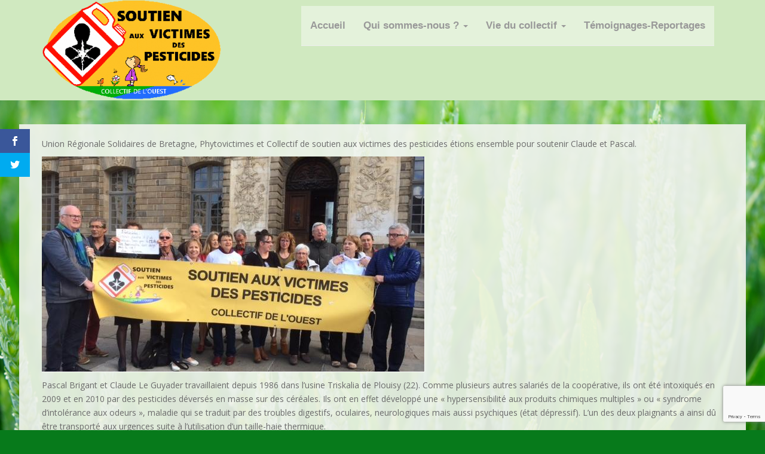

--- FILE ---
content_type: text/html; charset=UTF-8
request_url: https://victimepesticide-ouest.ecosolidaire.fr/rennes-6-juin-deux-ex-salaries-de-chez-triskalia-plaident-maladie-professionnelle/
body_size: 17803
content:
<!DOCTYPE html>
<html lang="fr-FR">
<head>
<meta charset="UTF-8">
<meta http-equiv="X-UA-Compatible" content="IE=edge">
<meta name="viewport" content="width=device-width, initial-scale=1">
<link rel="profile" href="http://gmpg.org/xfn/11">
<link rel="pingback" href="https://victimepesticide-ouest.ecosolidaire.fr/xmlrpc.php">

<meta name='robots' content='index, follow, max-image-preview:large, max-snippet:-1, max-video-preview:-1' />

	<!-- This site is optimized with the Yoast SEO plugin v26.6 - https://yoast.com/wordpress/plugins/seo/ -->
	<title>Rennes le 6 juin : Deux ex-salariés de chez Triskalia plaident la maladie professionnelle - COLLECTIF DE SOUTIEN AUX VICTIMES DES PESTICIDES DE L’OUEST</title>
	<link rel="canonical" href="https://victimepesticide-ouest.ecosolidaire.fr/rennes-6-juin-deux-ex-salaries-de-chez-triskalia-plaident-maladie-professionnelle/" />
	<meta property="og:locale" content="fr_FR" />
	<meta property="og:type" content="article" />
	<meta property="og:title" content="Rennes le 6 juin : Deux ex-salariés de chez Triskalia plaident la maladie professionnelle - COLLECTIF DE SOUTIEN AUX VICTIMES DES PESTICIDES DE L’OUEST" />
	<meta property="og:description" content="Union Régionale Solidaires de Bretagne, Phytovictimes et Collectif de soutien aux victimes des pesticides étions ensemble pour soutenir Claude et Pascal. Pascal Brigant et Claude Le Guyader travaillaient depuis 1986 dans l&rsquo;usine Triskalia de Plouisy (22). Comme plusieurs autres salariés de la coopérative, ils ont été intoxiqués en 2009 et en 2010 par des pesticides [&hellip;]" />
	<meta property="og:url" content="https://victimepesticide-ouest.ecosolidaire.fr/rennes-6-juin-deux-ex-salaries-de-chez-triskalia-plaident-maladie-professionnelle/" />
	<meta property="og:site_name" content="COLLECTIF DE SOUTIEN AUX VICTIMES DES PESTICIDES DE L’OUEST" />
	<meta property="article:publisher" content="https://www.facebook.com/victimepesticide.ouest" />
	<meta property="article:published_time" content="2017-06-08T08:11:08+00:00" />
	<meta property="article:modified_time" content="2017-06-19T08:32:42+00:00" />
	<meta property="og:image" content="https://victimepesticide-ouest.ecosolidaire.fr/wp-content/uploads/2017/06/Capture.png" />
	<meta property="og:image:width" content="641" />
	<meta property="og:image:height" content="361" />
	<meta property="og:image:type" content="image/png" />
	<meta name="author" content="Collectif de soutien aux victimes des pesticides" />
	<meta name="twitter:card" content="summary_large_image" />
	<meta name="twitter:creator" content="@CPesticides" />
	<meta name="twitter:site" content="@CPesticides" />
	<meta name="twitter:label1" content="Écrit par" />
	<meta name="twitter:data1" content="Collectif de soutien aux victimes des pesticides" />
	<meta name="twitter:label2" content="Durée de lecture estimée" />
	<meta name="twitter:data2" content="1 minute" />
	<script type="application/ld+json" class="yoast-schema-graph">{"@context":"https://schema.org","@graph":[{"@type":"Article","@id":"https://victimepesticide-ouest.ecosolidaire.fr/rennes-6-juin-deux-ex-salaries-de-chez-triskalia-plaident-maladie-professionnelle/#article","isPartOf":{"@id":"https://victimepesticide-ouest.ecosolidaire.fr/rennes-6-juin-deux-ex-salaries-de-chez-triskalia-plaident-maladie-professionnelle/"},"author":{"name":"Collectif de soutien aux victimes des pesticides","@id":"https://victimepesticide-ouest.ecosolidaire.fr/#/schema/person/8391e34474dd4bb64b2c7f04abf917b2"},"headline":"Rennes le 6 juin : Deux ex-salariés de chez Triskalia plaident la maladie professionnelle","datePublished":"2017-06-08T08:11:08+00:00","dateModified":"2017-06-19T08:32:42+00:00","mainEntityOfPage":{"@id":"https://victimepesticide-ouest.ecosolidaire.fr/rennes-6-juin-deux-ex-salaries-de-chez-triskalia-plaident-maladie-professionnelle/"},"wordCount":288,"commentCount":0,"publisher":{"@id":"https://victimepesticide-ouest.ecosolidaire.fr/#organization"},"image":{"@id":"https://victimepesticide-ouest.ecosolidaire.fr/rennes-6-juin-deux-ex-salaries-de-chez-triskalia-plaident-maladie-professionnelle/#primaryimage"},"thumbnailUrl":"https://victimepesticide-ouest.ecosolidaire.fr/wp-content/uploads/2017/06/Capture.png","inLanguage":"fr-FR","potentialAction":[{"@type":"CommentAction","name":"Comment","target":["https://victimepesticide-ouest.ecosolidaire.fr/rennes-6-juin-deux-ex-salaries-de-chez-triskalia-plaident-maladie-professionnelle/#respond"]}]},{"@type":"WebPage","@id":"https://victimepesticide-ouest.ecosolidaire.fr/rennes-6-juin-deux-ex-salaries-de-chez-triskalia-plaident-maladie-professionnelle/","url":"https://victimepesticide-ouest.ecosolidaire.fr/rennes-6-juin-deux-ex-salaries-de-chez-triskalia-plaident-maladie-professionnelle/","name":"Rennes le 6 juin : Deux ex-salariés de chez Triskalia plaident la maladie professionnelle - COLLECTIF DE SOUTIEN AUX VICTIMES DES PESTICIDES DE L’OUEST","isPartOf":{"@id":"https://victimepesticide-ouest.ecosolidaire.fr/#website"},"primaryImageOfPage":{"@id":"https://victimepesticide-ouest.ecosolidaire.fr/rennes-6-juin-deux-ex-salaries-de-chez-triskalia-plaident-maladie-professionnelle/#primaryimage"},"image":{"@id":"https://victimepesticide-ouest.ecosolidaire.fr/rennes-6-juin-deux-ex-salaries-de-chez-triskalia-plaident-maladie-professionnelle/#primaryimage"},"thumbnailUrl":"https://victimepesticide-ouest.ecosolidaire.fr/wp-content/uploads/2017/06/Capture.png","datePublished":"2017-06-08T08:11:08+00:00","dateModified":"2017-06-19T08:32:42+00:00","breadcrumb":{"@id":"https://victimepesticide-ouest.ecosolidaire.fr/rennes-6-juin-deux-ex-salaries-de-chez-triskalia-plaident-maladie-professionnelle/#breadcrumb"},"inLanguage":"fr-FR","potentialAction":[{"@type":"ReadAction","target":["https://victimepesticide-ouest.ecosolidaire.fr/rennes-6-juin-deux-ex-salaries-de-chez-triskalia-plaident-maladie-professionnelle/"]}]},{"@type":"ImageObject","inLanguage":"fr-FR","@id":"https://victimepesticide-ouest.ecosolidaire.fr/rennes-6-juin-deux-ex-salaries-de-chez-triskalia-plaident-maladie-professionnelle/#primaryimage","url":"https://victimepesticide-ouest.ecosolidaire.fr/wp-content/uploads/2017/06/Capture.png","contentUrl":"https://victimepesticide-ouest.ecosolidaire.fr/wp-content/uploads/2017/06/Capture.png","width":641,"height":361},{"@type":"BreadcrumbList","@id":"https://victimepesticide-ouest.ecosolidaire.fr/rennes-6-juin-deux-ex-salaries-de-chez-triskalia-plaident-maladie-professionnelle/#breadcrumb","itemListElement":[{"@type":"ListItem","position":1,"name":"Accueil","item":"https://victimepesticide-ouest.ecosolidaire.fr/"},{"@type":"ListItem","position":2,"name":"Rennes le 6 juin : Deux ex-salariés de chez Triskalia plaident la maladie professionnelle"}]},{"@type":"WebSite","@id":"https://victimepesticide-ouest.ecosolidaire.fr/#website","url":"https://victimepesticide-ouest.ecosolidaire.fr/","name":"COLLECTIF DE SOUTIEN AUX VICTIMES DES PESTICIDES DE L’OUEST","description":"Soutien aux victimes des pesticides en Bretagne","publisher":{"@id":"https://victimepesticide-ouest.ecosolidaire.fr/#organization"},"potentialAction":[{"@type":"SearchAction","target":{"@type":"EntryPoint","urlTemplate":"https://victimepesticide-ouest.ecosolidaire.fr/?s={search_term_string}"},"query-input":{"@type":"PropertyValueSpecification","valueRequired":true,"valueName":"search_term_string"}}],"inLanguage":"fr-FR"},{"@type":"Organization","@id":"https://victimepesticide-ouest.ecosolidaire.fr/#organization","name":"Collectif de soutien aux victimes des pesticides de l'ouest","url":"https://victimepesticide-ouest.ecosolidaire.fr/","logo":{"@type":"ImageObject","inLanguage":"fr-FR","@id":"https://victimepesticide-ouest.ecosolidaire.fr/#/schema/logo/image/","url":"https://victimepesticide-ouest.ecosolidaire.fr/wp-content/uploads/2016/05/logo-T8.png","contentUrl":"https://victimepesticide-ouest.ecosolidaire.fr/wp-content/uploads/2016/05/logo-T8.png","width":186,"height":104,"caption":"Collectif de soutien aux victimes des pesticides de l'ouest"},"image":{"@id":"https://victimepesticide-ouest.ecosolidaire.fr/#/schema/logo/image/"},"sameAs":["https://www.facebook.com/victimepesticide.ouest","https://x.com/CPesticides"]},{"@type":"Person","@id":"https://victimepesticide-ouest.ecosolidaire.fr/#/schema/person/8391e34474dd4bb64b2c7f04abf917b2","name":"Collectif de soutien aux victimes des pesticides","image":{"@type":"ImageObject","inLanguage":"fr-FR","@id":"https://victimepesticide-ouest.ecosolidaire.fr/#/schema/person/image/","url":"https://secure.gravatar.com/avatar/91f8d42b18c23ccd9af23750be4bb00b819a6c77ceb4ea5f5790407fcac794d4?s=96&d=mm&r=g","contentUrl":"https://secure.gravatar.com/avatar/91f8d42b18c23ccd9af23750be4bb00b819a6c77ceb4ea5f5790407fcac794d4?s=96&d=mm&r=g","caption":"Collectif de soutien aux victimes des pesticides"},"url":"https://victimepesticide-ouest.ecosolidaire.fr/author/daniel/"}]}</script>
	<!-- / Yoast SEO plugin. -->


<link rel='dns-prefetch' href='//cdn.jsdelivr.net' />
<link rel='dns-prefetch' href='//fonts.googleapis.com' />
<link rel="alternate" type="application/rss+xml" title="COLLECTIF DE SOUTIEN AUX VICTIMES DES PESTICIDES DE L’OUEST &raquo; Flux" href="https://victimepesticide-ouest.ecosolidaire.fr/feed/" />
<link rel="alternate" type="application/rss+xml" title="COLLECTIF DE SOUTIEN AUX VICTIMES DES PESTICIDES DE L’OUEST &raquo; Flux des commentaires" href="https://victimepesticide-ouest.ecosolidaire.fr/comments/feed/" />
<link rel="alternate" type="application/rss+xml" title="COLLECTIF DE SOUTIEN AUX VICTIMES DES PESTICIDES DE L’OUEST &raquo; Rennes le 6 juin :  Deux ex-salariés de chez Triskalia plaident la maladie professionnelle Flux des commentaires" href="https://victimepesticide-ouest.ecosolidaire.fr/rennes-6-juin-deux-ex-salaries-de-chez-triskalia-plaident-maladie-professionnelle/feed/" />
<link rel="alternate" title="oEmbed (JSON)" type="application/json+oembed" href="https://victimepesticide-ouest.ecosolidaire.fr/wp-json/oembed/1.0/embed?url=https%3A%2F%2Fvictimepesticide-ouest.ecosolidaire.fr%2Frennes-6-juin-deux-ex-salaries-de-chez-triskalia-plaident-maladie-professionnelle%2F" />
<link rel="alternate" title="oEmbed (XML)" type="text/xml+oembed" href="https://victimepesticide-ouest.ecosolidaire.fr/wp-json/oembed/1.0/embed?url=https%3A%2F%2Fvictimepesticide-ouest.ecosolidaire.fr%2Frennes-6-juin-deux-ex-salaries-de-chez-triskalia-plaident-maladie-professionnelle%2F&#038;format=xml" />
<style id='wp-img-auto-sizes-contain-inline-css' type='text/css'>
img:is([sizes=auto i],[sizes^="auto," i]){contain-intrinsic-size:3000px 1500px}
/*# sourceURL=wp-img-auto-sizes-contain-inline-css */
</style>
<link rel='stylesheet' id='ai1ec_style-css' href='//victimepesticide-ouest.ecosolidaire.fr/wp-content/plugins/all-in-one-event-calendar/public/themes-ai1ec/vortex/css/ai1ec_parsed_css.css?ver=3.0.0' type='text/css' media='all' />
<link rel='stylesheet' id='bootstrap-fa-icon-css' href='https://victimepesticide-ouest.ecosolidaire.fr/wp-content/plugins/easy-bootstrap-shortcodes/styles/font-awesome.min.css?ver=6.9' type='text/css' media='all' />
<style id='wp-emoji-styles-inline-css' type='text/css'>

	img.wp-smiley, img.emoji {
		display: inline !important;
		border: none !important;
		box-shadow: none !important;
		height: 1em !important;
		width: 1em !important;
		margin: 0 0.07em !important;
		vertical-align: -0.1em !important;
		background: none !important;
		padding: 0 !important;
	}
/*# sourceURL=wp-emoji-styles-inline-css */
</style>
<link rel='stylesheet' id='wp-block-library-css' href='https://victimepesticide-ouest.ecosolidaire.fr/wp-includes/css/dist/block-library/style.min.css?ver=6.9' type='text/css' media='all' />
<style id='global-styles-inline-css' type='text/css'>
:root{--wp--preset--aspect-ratio--square: 1;--wp--preset--aspect-ratio--4-3: 4/3;--wp--preset--aspect-ratio--3-4: 3/4;--wp--preset--aspect-ratio--3-2: 3/2;--wp--preset--aspect-ratio--2-3: 2/3;--wp--preset--aspect-ratio--16-9: 16/9;--wp--preset--aspect-ratio--9-16: 9/16;--wp--preset--color--black: #000000;--wp--preset--color--cyan-bluish-gray: #abb8c3;--wp--preset--color--white: #ffffff;--wp--preset--color--pale-pink: #f78da7;--wp--preset--color--vivid-red: #cf2e2e;--wp--preset--color--luminous-vivid-orange: #ff6900;--wp--preset--color--luminous-vivid-amber: #fcb900;--wp--preset--color--light-green-cyan: #7bdcb5;--wp--preset--color--vivid-green-cyan: #00d084;--wp--preset--color--pale-cyan-blue: #8ed1fc;--wp--preset--color--vivid-cyan-blue: #0693e3;--wp--preset--color--vivid-purple: #9b51e0;--wp--preset--gradient--vivid-cyan-blue-to-vivid-purple: linear-gradient(135deg,rgb(6,147,227) 0%,rgb(155,81,224) 100%);--wp--preset--gradient--light-green-cyan-to-vivid-green-cyan: linear-gradient(135deg,rgb(122,220,180) 0%,rgb(0,208,130) 100%);--wp--preset--gradient--luminous-vivid-amber-to-luminous-vivid-orange: linear-gradient(135deg,rgb(252,185,0) 0%,rgb(255,105,0) 100%);--wp--preset--gradient--luminous-vivid-orange-to-vivid-red: linear-gradient(135deg,rgb(255,105,0) 0%,rgb(207,46,46) 100%);--wp--preset--gradient--very-light-gray-to-cyan-bluish-gray: linear-gradient(135deg,rgb(238,238,238) 0%,rgb(169,184,195) 100%);--wp--preset--gradient--cool-to-warm-spectrum: linear-gradient(135deg,rgb(74,234,220) 0%,rgb(151,120,209) 20%,rgb(207,42,186) 40%,rgb(238,44,130) 60%,rgb(251,105,98) 80%,rgb(254,248,76) 100%);--wp--preset--gradient--blush-light-purple: linear-gradient(135deg,rgb(255,206,236) 0%,rgb(152,150,240) 100%);--wp--preset--gradient--blush-bordeaux: linear-gradient(135deg,rgb(254,205,165) 0%,rgb(254,45,45) 50%,rgb(107,0,62) 100%);--wp--preset--gradient--luminous-dusk: linear-gradient(135deg,rgb(255,203,112) 0%,rgb(199,81,192) 50%,rgb(65,88,208) 100%);--wp--preset--gradient--pale-ocean: linear-gradient(135deg,rgb(255,245,203) 0%,rgb(182,227,212) 50%,rgb(51,167,181) 100%);--wp--preset--gradient--electric-grass: linear-gradient(135deg,rgb(202,248,128) 0%,rgb(113,206,126) 100%);--wp--preset--gradient--midnight: linear-gradient(135deg,rgb(2,3,129) 0%,rgb(40,116,252) 100%);--wp--preset--font-size--small: 13px;--wp--preset--font-size--medium: 20px;--wp--preset--font-size--large: 36px;--wp--preset--font-size--x-large: 42px;--wp--preset--spacing--20: 0.44rem;--wp--preset--spacing--30: 0.67rem;--wp--preset--spacing--40: 1rem;--wp--preset--spacing--50: 1.5rem;--wp--preset--spacing--60: 2.25rem;--wp--preset--spacing--70: 3.38rem;--wp--preset--spacing--80: 5.06rem;--wp--preset--shadow--natural: 6px 6px 9px rgba(0, 0, 0, 0.2);--wp--preset--shadow--deep: 12px 12px 50px rgba(0, 0, 0, 0.4);--wp--preset--shadow--sharp: 6px 6px 0px rgba(0, 0, 0, 0.2);--wp--preset--shadow--outlined: 6px 6px 0px -3px rgb(255, 255, 255), 6px 6px rgb(0, 0, 0);--wp--preset--shadow--crisp: 6px 6px 0px rgb(0, 0, 0);}:where(.is-layout-flex){gap: 0.5em;}:where(.is-layout-grid){gap: 0.5em;}body .is-layout-flex{display: flex;}.is-layout-flex{flex-wrap: wrap;align-items: center;}.is-layout-flex > :is(*, div){margin: 0;}body .is-layout-grid{display: grid;}.is-layout-grid > :is(*, div){margin: 0;}:where(.wp-block-columns.is-layout-flex){gap: 2em;}:where(.wp-block-columns.is-layout-grid){gap: 2em;}:where(.wp-block-post-template.is-layout-flex){gap: 1.25em;}:where(.wp-block-post-template.is-layout-grid){gap: 1.25em;}.has-black-color{color: var(--wp--preset--color--black) !important;}.has-cyan-bluish-gray-color{color: var(--wp--preset--color--cyan-bluish-gray) !important;}.has-white-color{color: var(--wp--preset--color--white) !important;}.has-pale-pink-color{color: var(--wp--preset--color--pale-pink) !important;}.has-vivid-red-color{color: var(--wp--preset--color--vivid-red) !important;}.has-luminous-vivid-orange-color{color: var(--wp--preset--color--luminous-vivid-orange) !important;}.has-luminous-vivid-amber-color{color: var(--wp--preset--color--luminous-vivid-amber) !important;}.has-light-green-cyan-color{color: var(--wp--preset--color--light-green-cyan) !important;}.has-vivid-green-cyan-color{color: var(--wp--preset--color--vivid-green-cyan) !important;}.has-pale-cyan-blue-color{color: var(--wp--preset--color--pale-cyan-blue) !important;}.has-vivid-cyan-blue-color{color: var(--wp--preset--color--vivid-cyan-blue) !important;}.has-vivid-purple-color{color: var(--wp--preset--color--vivid-purple) !important;}.has-black-background-color{background-color: var(--wp--preset--color--black) !important;}.has-cyan-bluish-gray-background-color{background-color: var(--wp--preset--color--cyan-bluish-gray) !important;}.has-white-background-color{background-color: var(--wp--preset--color--white) !important;}.has-pale-pink-background-color{background-color: var(--wp--preset--color--pale-pink) !important;}.has-vivid-red-background-color{background-color: var(--wp--preset--color--vivid-red) !important;}.has-luminous-vivid-orange-background-color{background-color: var(--wp--preset--color--luminous-vivid-orange) !important;}.has-luminous-vivid-amber-background-color{background-color: var(--wp--preset--color--luminous-vivid-amber) !important;}.has-light-green-cyan-background-color{background-color: var(--wp--preset--color--light-green-cyan) !important;}.has-vivid-green-cyan-background-color{background-color: var(--wp--preset--color--vivid-green-cyan) !important;}.has-pale-cyan-blue-background-color{background-color: var(--wp--preset--color--pale-cyan-blue) !important;}.has-vivid-cyan-blue-background-color{background-color: var(--wp--preset--color--vivid-cyan-blue) !important;}.has-vivid-purple-background-color{background-color: var(--wp--preset--color--vivid-purple) !important;}.has-black-border-color{border-color: var(--wp--preset--color--black) !important;}.has-cyan-bluish-gray-border-color{border-color: var(--wp--preset--color--cyan-bluish-gray) !important;}.has-white-border-color{border-color: var(--wp--preset--color--white) !important;}.has-pale-pink-border-color{border-color: var(--wp--preset--color--pale-pink) !important;}.has-vivid-red-border-color{border-color: var(--wp--preset--color--vivid-red) !important;}.has-luminous-vivid-orange-border-color{border-color: var(--wp--preset--color--luminous-vivid-orange) !important;}.has-luminous-vivid-amber-border-color{border-color: var(--wp--preset--color--luminous-vivid-amber) !important;}.has-light-green-cyan-border-color{border-color: var(--wp--preset--color--light-green-cyan) !important;}.has-vivid-green-cyan-border-color{border-color: var(--wp--preset--color--vivid-green-cyan) !important;}.has-pale-cyan-blue-border-color{border-color: var(--wp--preset--color--pale-cyan-blue) !important;}.has-vivid-cyan-blue-border-color{border-color: var(--wp--preset--color--vivid-cyan-blue) !important;}.has-vivid-purple-border-color{border-color: var(--wp--preset--color--vivid-purple) !important;}.has-vivid-cyan-blue-to-vivid-purple-gradient-background{background: var(--wp--preset--gradient--vivid-cyan-blue-to-vivid-purple) !important;}.has-light-green-cyan-to-vivid-green-cyan-gradient-background{background: var(--wp--preset--gradient--light-green-cyan-to-vivid-green-cyan) !important;}.has-luminous-vivid-amber-to-luminous-vivid-orange-gradient-background{background: var(--wp--preset--gradient--luminous-vivid-amber-to-luminous-vivid-orange) !important;}.has-luminous-vivid-orange-to-vivid-red-gradient-background{background: var(--wp--preset--gradient--luminous-vivid-orange-to-vivid-red) !important;}.has-very-light-gray-to-cyan-bluish-gray-gradient-background{background: var(--wp--preset--gradient--very-light-gray-to-cyan-bluish-gray) !important;}.has-cool-to-warm-spectrum-gradient-background{background: var(--wp--preset--gradient--cool-to-warm-spectrum) !important;}.has-blush-light-purple-gradient-background{background: var(--wp--preset--gradient--blush-light-purple) !important;}.has-blush-bordeaux-gradient-background{background: var(--wp--preset--gradient--blush-bordeaux) !important;}.has-luminous-dusk-gradient-background{background: var(--wp--preset--gradient--luminous-dusk) !important;}.has-pale-ocean-gradient-background{background: var(--wp--preset--gradient--pale-ocean) !important;}.has-electric-grass-gradient-background{background: var(--wp--preset--gradient--electric-grass) !important;}.has-midnight-gradient-background{background: var(--wp--preset--gradient--midnight) !important;}.has-small-font-size{font-size: var(--wp--preset--font-size--small) !important;}.has-medium-font-size{font-size: var(--wp--preset--font-size--medium) !important;}.has-large-font-size{font-size: var(--wp--preset--font-size--large) !important;}.has-x-large-font-size{font-size: var(--wp--preset--font-size--x-large) !important;}
/*# sourceURL=global-styles-inline-css */
</style>

<style id='classic-theme-styles-inline-css' type='text/css'>
/*! This file is auto-generated */
.wp-block-button__link{color:#fff;background-color:#32373c;border-radius:9999px;box-shadow:none;text-decoration:none;padding:calc(.667em + 2px) calc(1.333em + 2px);font-size:1.125em}.wp-block-file__button{background:#32373c;color:#fff;text-decoration:none}
/*# sourceURL=/wp-includes/css/classic-themes.min.css */
</style>
<link rel='stylesheet' id='contact-form-7-css' href='https://victimepesticide-ouest.ecosolidaire.fr/wp-content/plugins/contact-form-7/includes/css/styles.css?ver=6.1.4' type='text/css' media='all' />
<link rel='stylesheet' id='foogallery-core-css' href='https://victimepesticide-ouest.ecosolidaire.fr/wp-content/plugins/foogallery/extensions/default-templates/shared/css/foogallery.min.css?ver=3.1.1' type='text/css' media='all' />
<link rel='stylesheet' id='et-gf-open-sans-css' href='https://fonts.googleapis.com/css?family=Open+Sans:400,700' type='text/css' media='all' />
<link rel='stylesheet' id='et_monarch-css-css' href='https://victimepesticide-ouest.ecosolidaire.fr/wp-content/plugins/monarch/css/style.css?ver=1.2.6' type='text/css' media='all' />
<link rel='stylesheet' id='fancybox-0-css' href='https://victimepesticide-ouest.ecosolidaire.fr/wp-content/plugins/nextgen-gallery/static/Lightbox/fancybox/jquery.fancybox-1.3.4.css?ver=4.0.3' type='text/css' media='all' />
<link rel='stylesheet' id='dazzling-bootstrap-css' href='https://victimepesticide-ouest.ecosolidaire.fr/wp-content/themes/dazzling/inc/css/bootstrap.min.css?ver=6.9' type='text/css' media='all' />
<link rel='stylesheet' id='dazzling-icons-css' href='https://victimepesticide-ouest.ecosolidaire.fr/wp-content/themes/dazzling/inc/css/font-awesome.min.css?ver=6.9' type='text/css' media='all' />
<link rel='stylesheet' id='dazzling-style-css' href='https://victimepesticide-ouest.ecosolidaire.fr/wp-content/themes/dazzling/style.css?ver=6.9' type='text/css' media='all' />
<link rel='stylesheet' id='recent-posts-widget-with-thumbnails-public-style-css' href='https://victimepesticide-ouest.ecosolidaire.fr/wp-content/plugins/recent-posts-widget-with-thumbnails/public.css?ver=7.1.1' type='text/css' media='all' />
<link rel='stylesheet' id='ebs_dynamic_css-css' href='https://victimepesticide-ouest.ecosolidaire.fr/wp-content/plugins/easy-bootstrap-shortcodes/styles/ebs_dynamic_css.php?ver=6.9' type='text/css' media='all' />
<link rel='stylesheet' id='__EPYT__style-css' href='https://victimepesticide-ouest.ecosolidaire.fr/wp-content/plugins/youtube-embed-plus/styles/ytprefs.min.css?ver=14.2.4' type='text/css' media='all' />
<style id='__EPYT__style-inline-css' type='text/css'>

                .epyt-gallery-thumb {
                        width: 33.333%;
                }
                
/*# sourceURL=__EPYT__style-inline-css */
</style>
<link rel='stylesheet' id='glg-photobox-style-css' href='https://victimepesticide-ouest.ecosolidaire.fr/wp-content/plugins/gallery-lightbox-slider/css/photobox/photobox.min.css?ver=1.0.0.41' type='text/css' media='' />
<link rel='stylesheet' id='wp_edit_column-styles-css' href='https://victimepesticide-ouest.ecosolidaire.fr/wp-content/plugins/wp-edit/css/column-style.css?ver=6.9' type='text/css' media='all' />
<script type="text/javascript" src="https://victimepesticide-ouest.ecosolidaire.fr/wp-includes/js/jquery/jquery.min.js?ver=3.7.1" id="jquery-core-js"></script>
<script type="text/javascript" src="https://victimepesticide-ouest.ecosolidaire.fr/wp-includes/js/jquery/jquery-migrate.min.js?ver=3.4.1" id="jquery-migrate-js"></script>
<script type="text/javascript" id="photocrati_ajax-js-extra">
/* <![CDATA[ */
var photocrati_ajax = {"url":"https://victimepesticide-ouest.ecosolidaire.fr/index.php?photocrati_ajax=1","rest_url":"https://victimepesticide-ouest.ecosolidaire.fr/wp-json/","wp_home_url":"https://victimepesticide-ouest.ecosolidaire.fr","wp_site_url":"https://victimepesticide-ouest.ecosolidaire.fr","wp_root_url":"https://victimepesticide-ouest.ecosolidaire.fr","wp_plugins_url":"https://victimepesticide-ouest.ecosolidaire.fr/wp-content/plugins","wp_content_url":"https://victimepesticide-ouest.ecosolidaire.fr/wp-content","wp_includes_url":"https://victimepesticide-ouest.ecosolidaire.fr/wp-includes/","ngg_param_slug":"nggallery","rest_nonce":"e4317f737b"};
//# sourceURL=photocrati_ajax-js-extra
/* ]]> */
</script>
<script type="text/javascript" src="https://victimepesticide-ouest.ecosolidaire.fr/wp-content/plugins/nextgen-gallery/static/Legacy/ajax.min.js?ver=4.0.3" id="photocrati_ajax-js"></script>
<script type="text/javascript" src="https://victimepesticide-ouest.ecosolidaire.fr/wp-content/themes/dazzling/inc/js/bootstrap.min.js?ver=6.9" id="dazzling-bootstrapjs-js"></script>
<script type="text/javascript" id="__ytprefs__-js-extra">
/* <![CDATA[ */
var _EPYT_ = {"ajaxurl":"https://victimepesticide-ouest.ecosolidaire.fr/wp-admin/admin-ajax.php","security":"cf909160bb","gallery_scrolloffset":"20","eppathtoscripts":"https://victimepesticide-ouest.ecosolidaire.fr/wp-content/plugins/youtube-embed-plus/scripts/","eppath":"https://victimepesticide-ouest.ecosolidaire.fr/wp-content/plugins/youtube-embed-plus/","epresponsiveselector":"[\"iframe.__youtube_prefs_widget__\"]","epdovol":"1","version":"14.2.4","evselector":"iframe.__youtube_prefs__[src], iframe[src*=\"youtube.com/embed/\"], iframe[src*=\"youtube-nocookie.com/embed/\"]","ajax_compat":"","maxres_facade":"eager","ytapi_load":"light","pause_others":"","stopMobileBuffer":"1","facade_mode":"","not_live_on_channel":""};
//# sourceURL=__ytprefs__-js-extra
/* ]]> */
</script>
<script type="text/javascript" src="https://victimepesticide-ouest.ecosolidaire.fr/wp-content/plugins/youtube-embed-plus/scripts/ytprefs.min.js?ver=14.2.4" id="__ytprefs__-js"></script>
<script type="text/javascript" src="https://victimepesticide-ouest.ecosolidaire.fr/wp-content/plugins/gallery-lightbox-slider/js/jquery/photobox/jquery.photobox.min.js?ver=1.0.0.41" id="glg-photobox-js"></script>
<link rel="https://api.w.org/" href="https://victimepesticide-ouest.ecosolidaire.fr/wp-json/" /><link rel="alternate" title="JSON" type="application/json" href="https://victimepesticide-ouest.ecosolidaire.fr/wp-json/wp/v2/posts/5428" /><link rel="EditURI" type="application/rsd+xml" title="RSD" href="https://victimepesticide-ouest.ecosolidaire.fr/xmlrpc.php?rsd" />
<meta name="generator" content="WordPress 6.9" />
<link rel='shortlink' href='https://victimepesticide-ouest.ecosolidaire.fr/?p=5428' />
<style type="text/css" id="et-social-custom-css">
				 
			</style><style type="text/css">.navbar.navbar-default {background-color: #d0e9c0;}.dropdown-menu, .dropdown-menu > .active > a, .dropdown-menu > .active > a:hover, .dropdown-menu > .active > a:focus {background-color: #d0e9c0;}#colophon {background-color: #286b22;}.entry-content {font-family: Open Sans,sans-serif; font-size:14px; font-weight: normal; color:#6B6B6B;}<style>.entry-title {display:none;}</style></style>	<style type="text/css">
			.navbar > .container .navbar-brand {
			color: #000000;
		}
		</style>
	<style type="text/css" id="custom-background-css">
body.custom-background { background-color: #077a1b; background-image: url("https://victimepesticide-ouest.ecosolidaire.fr/wp-content/uploads/2016/05/wheat-1117267.jpg"); background-position: left top; background-size: cover; background-repeat: no-repeat; background-attachment: fixed; }
</style>
	<!--[if lt IE 9]>
<script src="https://victimepesticide-ouest.ecosolidaire.fr/wp-content/themes/dazzling/inc/js/html5shiv.min.js"></script>
<script src="https://victimepesticide-ouest.ecosolidaire.fr/wp-content/themes/dazzling/inc/js/respond.min.js"></script>
<![endif]-->
<link rel="icon" href="https://victimepesticide-ouest.ecosolidaire.fr/wp-content/uploads/2016/05/cropped-logo-T8-2-32x32.png" sizes="32x32" />
<link rel="icon" href="https://victimepesticide-ouest.ecosolidaire.fr/wp-content/uploads/2016/05/cropped-logo-T8-2-192x192.png" sizes="192x192" />
<link rel="apple-touch-icon" href="https://victimepesticide-ouest.ecosolidaire.fr/wp-content/uploads/2016/05/cropped-logo-T8-2-180x180.png" />
<meta name="msapplication-TileImage" content="https://victimepesticide-ouest.ecosolidaire.fr/wp-content/uploads/2016/05/cropped-logo-T8-2-270x270.png" />

</head>

<body class="wp-singular post-template-default single single-post postid-5428 single-format-standard custom-background wp-custom-logo wp-theme-dazzling et_monarch group-blog">
<div id="page" class="hfeed site">

	<nav class="navbar navbar-default" role="navigation">
		<div class="container">
			<div class="navbar-header">
			  <button type="button" class="navbar-toggle" data-toggle="collapse" data-target="#navbar">
			    <span class="sr-only">Toggle navigation</span>
			    <span class="icon-bar"></span>
			    <span class="icon-bar"></span>
			    <span class="icon-bar"></span>
			  </button>

				<div id="logo">

					<span class="site-title">
						
							<a href="https://victimepesticide-ouest.ecosolidaire.fr/"><img src="https://victimepesticide-ouest.ecosolidaire.fr/wp-content/uploads/2016/05/cropped-logoTransparent_T7.png"  height="168" width="300" alt="COLLECTIF DE SOUTIEN AUX VICTIMES DES PESTICIDES DE L’OUEST"/></a>


						
						
					</span><!-- end of .site-name -->

				</div><!-- end of #logo -->

										
			</div>
				<div id="navbar" class="collapse navbar-collapse navbar-ex1-collapse"><ul id="menu-main" class="nav navbar-nav"><li id="menu-item-8914" class="menu-item menu-item-type-post_type menu-item-object-page menu-item-home menu-item-8914"><a title="Accueil" href="https://victimepesticide-ouest.ecosolidaire.fr/">Accueil</a></li>
<li id="menu-item-4300" class="menu-item menu-item-type-custom menu-item-object-custom menu-item-has-children menu-item-4300 dropdown"><a title="Qui sommes-nous ?" href="#" data-toggle="dropdown" class="dropdown-toggle">Qui sommes-nous ? <span class="caret"></span></a>
<ul role="menu" class=" dropdown-menu">
	<li id="menu-item-4293" class="menu-item menu-item-type-post_type menu-item-object-page menu-item-4293"><a title="Historique" href="https://victimepesticide-ouest.ecosolidaire.fr/historique-2/"><span class="glyphicon Historique"></span>&nbsp;Historique</a></li>
	<li id="menu-item-4294" class="menu-item menu-item-type-post_type menu-item-object-page menu-item-4294"><a title="Association" href="https://victimepesticide-ouest.ecosolidaire.fr/association/">Association</a></li>
	<li id="menu-item-4287" class="menu-item menu-item-type-post_type menu-item-object-page menu-item-4287"><a title="Partenaires" href="https://victimepesticide-ouest.ecosolidaire.fr/partenaires-2/">Partenaires</a></li>
	<li id="menu-item-9301" class="menu-item menu-item-type-post_type menu-item-object-page menu-item-9301"><a title="Adhesion" href="https://victimepesticide-ouest.ecosolidaire.fr/adhesion/">Adhesion</a></li>
</ul>
</li>
<li id="menu-item-4299" class="menu-item menu-item-type-custom menu-item-object-custom menu-item-has-children menu-item-4299 dropdown"><a title="Vie du collectif" href="#" data-toggle="dropdown" class="dropdown-toggle">Vie du collectif <span class="caret"></span></a>
<ul role="menu" class=" dropdown-menu">
	<li id="menu-item-7317" class="menu-item menu-item-type-post_type menu-item-object-page menu-item-7317"><a title="Actualité" href="https://victimepesticide-ouest.ecosolidaire.fr/actualite/">Actualité</a></li>
	<li id="menu-item-4409" class="menu-item menu-item-type-post_type menu-item-object-page menu-item-4409"><a title="La carte des victimes" href="https://victimepesticide-ouest.ecosolidaire.fr/carte-victimes-collectif/">La carte des victimes</a></li>
	<li id="menu-item-4290" class="menu-item menu-item-type-post_type menu-item-object-page menu-item-4290"><a title="Documents" href="https://victimepesticide-ouest.ecosolidaire.fr/media/">Documents</a></li>
	<li id="menu-item-9142" class="menu-item menu-item-type-post_type menu-item-object-page menu-item-9142"><a title="photothèque" href="https://victimepesticide-ouest.ecosolidaire.fr/phototheque/">photothèque</a></li>
	<li id="menu-item-9432" class="menu-item menu-item-type-post_type menu-item-object-page menu-item-9432"><a title="espace ADHERENTS+" href="https://victimepesticide-ouest.ecosolidaire.fr/espace-adherents-plus/">espace ADHERENTS+</a></li>
</ul>
</li>
<li id="menu-item-4286" class="menu-item menu-item-type-post_type menu-item-object-page menu-item-4286"><a title="Témoignages-Reportages" href="https://victimepesticide-ouest.ecosolidaire.fr/temoignages-2/">Témoignages-Reportages</a></li>
</ul></div>		</div>
	</nav><!-- .site-navigation -->

        <div class="top-section">
				        </div>
        <div id="content" class="site-content container">

            <div class="container main-content-area">                <div class="row full-width">
	<div id="primary" class="content-area col-sm-12 col-md-8">
		<main id="main" class="site-main" role="main">

		
			
<article id="post-5428" class="post-5428 post type-post status-publish format-standard has-post-thumbnail hentry category-non-classe">
	<header class="entry-header page-header">

		<img width="641" height="361" src="https://victimepesticide-ouest.ecosolidaire.fr/wp-content/uploads/image_carousel_thumbs/Capture-na8ua01r3o970y6tuo7cmqop3ci6f8uu3qzbjy9gzo.png" class="thumbnail wp-post-image" alt="" decoding="async" fetchpriority="high" srcset="https://victimepesticide-ouest.ecosolidaire.fr/wp-content/uploads/2017/06/Capture.png 641w, https://victimepesticide-ouest.ecosolidaire.fr/wp-content/uploads/2017/06/Capture-300x169.png 300w, https://victimepesticide-ouest.ecosolidaire.fr/wp-content/uploads/2017/06/Capture-600x338.png 600w" sizes="(max-width: 641px) 100vw, 641px" />
		<h1 class="entry-title ">Rennes le 6 juin :  Deux ex-salariés de chez Triskalia plaident la maladie professionnelle</h1>

		<div class="entry-meta">
			<span class="posted-on"><i class="fa fa-calendar"></i> <a href="https://victimepesticide-ouest.ecosolidaire.fr/rennes-6-juin-deux-ex-salaries-de-chez-triskalia-plaident-maladie-professionnelle/" rel="bookmark"><time class="entry-date published" datetime="2017-06-08T10:11:08+02:00">8 juin 2017</time><time class="updated" datetime="2017-06-19T10:32:42+02:00">19 juin 2017</time></a></span><span class="byline"> <i class="fa fa-user"></i> <span class="author vcard"><a class="url fn n" href="https://victimepesticide-ouest.ecosolidaire.fr/author/daniel/">Collectif de soutien aux victimes des pesticides</a></span></span>		</div><!-- .entry-meta -->
	</header><!-- .entry-header -->

	<div class="entry-content">
		<p>Union Régionale Solidaires de Bretagne, Phytovictimes et Collectif de soutien aux victimes des pesticides étions ensemble pour soutenir Claude et Pascal.</p>
<p><img decoding="async" class="alignnone size-full wp-image-5429" src="http://victimepesticide-ouest.ecosolidaire.fr/wp-content/uploads/2017/06/Capture.png" alt="" height="361" width="641" srcset="https://victimepesticide-ouest.ecosolidaire.fr/wp-content/uploads/2017/06/Capture.png 641w, https://victimepesticide-ouest.ecosolidaire.fr/wp-content/uploads/2017/06/Capture-300x169.png 300w, https://victimepesticide-ouest.ecosolidaire.fr/wp-content/uploads/2017/06/Capture-600x338.png 600w" sizes="(max-width: 641px) 100vw, 641px" /></p>
<div class="copy-paste-block">Pascal Brigant et Claude Le Guyader travaillaient depuis 1986 dans l&rsquo;usine Triskalia de Plouisy (22). Comme plusieurs autres salariés de la coopérative, ils ont été intoxiqués en 2009 et en 2010 par des pesticides déversés en masse sur des céréales. Ils ont en effet développé une « hypersensibilité aux produits chimiques multiples » ou « syndrome d&rsquo;intolérance aux odeurs », maladie qui se traduit par des troubles digestifs, oculaires, neurologiques mais aussi psychiques (état dépressif). L&rsquo;un des deux plaignants a ainsi dû être transporté aux urgences suite à l&rsquo;utilisation d&rsquo;un taille-haie thermique.<br />
<span style="background-color: #ffff00;">© Le Télégramme </span><a href="http://www.letelegramme.fr/cotesarmor/rennes-nouveau-dossier-pesticides-a-la-cour-d-appel-07-06-2017-11543680.php"><span style="background-color: #ffff00;">http://www.letelegramme.fr/cotesarmor/rennes-nouveau-dossier-pesticides-a-la-cour-d-appel-07-06-2017-1154</span>3680.php</a></div>
<div class="copy-paste-block">&nbsp;</div>
<div class="copy-paste-block">
<p>Ce mardi matin, deux anciens salariés de Nutrea, filiale du groupe agroalimentaire Triskalia, à Plouisy (Côtes-d’Armor), ont réclamé, devant la cour d’appel à Rennes, que leur hypersensibilité aux produits chimiques soit reconnue comme maladie professionnelle.En septembre 2016, le tribunal des affaires de sécurité sociale de Saint-Brieuc a accordé <a href="http://www.ouest-france.fr/bretagne/cotes-darmor/triskalia-intoxiques-aux-pesticides-deux-ex-salaries-indemnises-4508885" target="_blank" rel="noopener noreferrer">plus de 100 000 € chacun à deux anciens salariés</a>, <a href="http://www.ouest-france.fr/bretagne/plouisy-22-des-salaries-de-triskalia-crient-lintoxication-aux-pesticides-280604" target="_blank" rel="noopener noreferrer">exposés, entre 2009 et&nbsp;2011, à des produits chimiques</a>, sur le site de fabrication d’alimentation pour bétail de Plouisy.Le préjudice était alors considéré comme accident du travail. Ce mardi, en appel, devant le tribunal des affaires de sécurité sociale du Parlement de Bretagne à Rennes, deux autres salariés ont réclamé d’être dédommagés au titre, cette fois, de la maladie professionnelle.<br />
<span style="background-color: #ffff00;">© Ouest-France&nbsp;<a style="background-color: #ffff00;" href="http://www.ouest-france.fr/bretagne/rennes-35000/pesticides-nouveau-recours-contre-triskalia-rennes-5043032"> http://www.ouest-france.fr/bretagne/rennes-35000/pesticides-nouveau-recours-contre-triskalia-rennes-5043032</a></span></p>
<p><span style="background-color: #ffff00;"><a style="background-color: #ffff00;" href="http://victimepesticide-ouest.ecosolidaire.fr/docs/170607OF_Tass-CLetPB.jpg">Voir aussi l&rsquo;article papier de Ouest-France </a></span></p>
</div>
<p>&nbsp;</p>
<p>&nbsp;</p>
<span class="et_social_bottom_trigger"></span>			</div><!-- .entry-content -->

	<footer class="entry-meta">
		<i class="fa fa-link"></i> <a href="https://victimepesticide-ouest.ecosolidaire.fr/rennes-6-juin-deux-ex-salaries-de-chez-triskalia-plaident-maladie-professionnelle/" rel="bookmark">permalien</a>.
						<hr class="section-divider">
	</footer><!-- .entry-meta -->
</article><!-- #post-## -->

				<nav class="navigation post-navigation" role="navigation">
		<h2 class="screen-reader-text">Navigation Article</h2>
		<div class="nav-links">
			<div class="nav-previous"><a href="https://victimepesticide-ouest.ecosolidaire.fr/soutien-a-c-guyader-p-brigant-6-juin/" rel="prev"><i class="fa fa-chevron-left"></i> Soutien à C. LE GUYADER et P. BRIGANT le 6 juin</a></div><div class="nav-next"><a href="https://victimepesticide-ouest.ecosolidaire.fr/thorigne-fouillard-16-juin-paysans-riverains-echangent-pesticides/" rel="next">Thorigné-Fouillard 13 juin : paysans et riverains échangent sur les pesticides <i class="fa fa-chevron-right"></i></a></div>		</div><!-- .nav-links -->
	</nav><!-- .navigation -->
	
			
<div id="comments" class="comments-area">

	
	
	
		<div id="respond" class="comment-respond">
		<h3 id="reply-title" class="comment-reply-title">Laisser un commentaire <small><a rel="nofollow" id="cancel-comment-reply-link" href="/rennes-6-juin-deux-ex-salaries-de-chez-triskalia-plaident-maladie-professionnelle/#respond" style="display:none;">Annuler la réponse</a></small></h3><p class="must-log-in">Vous devez <a href="https://victimepesticide-ouest.ecosolidaire.fr/wp-login.php?redirect_to=https%3A%2F%2Fvictimepesticide-ouest.ecosolidaire.fr%2Frennes-6-juin-deux-ex-salaries-de-chez-triskalia-plaident-maladie-professionnelle%2F">vous connecter</a> pour publier un commentaire.</p>	</div><!-- #respond -->
	
</div><!-- #comments -->
		
		</main><!-- #main -->
	</div><!-- #primary -->

	<div id="secondary" class="widget-area col-sm-12 col-md-4" role="complementary">
				<aside id="text-3" class="widget widget_text"><h3 class="widget-title">Actualité du Collectif :</h3>			<div class="textwidget"></div>
		</aside><aside id="recent-posts-widget-with-thumbnails-2" class="widget recent-posts-widget-with-thumbnails">
<div id="rpwwt-recent-posts-widget-with-thumbnails-2" class="rpwwt-widget">
	<ul>
		<li><a href="https://victimepesticide-ouest.ecosolidaire.fr/table-ronde-21-janvier-du-remembrement-au-bocage-bien-pense/"><img width="75" height="75" src="https://victimepesticide-ouest.ecosolidaire.fr/wp-content/uploads/image_carousel_thumbs/FlyerTableRonde-2101-150x150-rh5qs745147orvjuqwd3n9o35vqi90b5iyd676tah0.jpg" class="attachment-150x75 size-150x75 wp-post-image" alt="" decoding="async" loading="lazy" srcset="https://victimepesticide-ouest.ecosolidaire.fr/wp-content/uploads/2026/01/FlyerTableRonde-2101-150x150.jpg 150w, https://victimepesticide-ouest.ecosolidaire.fr/wp-content/uploads/2026/01/FlyerTableRonde-2101-60x60.jpg 60w" sizes="auto, (max-width: 75px) 100vw, 75px" /><span class="rpwwt-post-title">Table ronde 21 Janvier : Du remembrement au bocage bien pensé</span></a><div class="rpwwt-post-date">4 janvier 2026</div><div class="rpwwt-post-excerpt">Table ronde avec Inès Leraud et Nolwenn Weiler , journalistes à SPLANN avec la participation de Juliette Coutand, chargée de mission Bocage-environnement Pour réserver , cliquer ici&nbsp; &nbsp;<span class="rpwwt-post-excerpt-more"> […]</span></div></li>
		<li><a href="https://victimepesticide-ouest.ecosolidaire.fr/victoire-renee-infirmiere-reconnue-en-maladie-professionnelle-pour-un-cancer-du-colon/"><img width="75" height="75" src="https://victimepesticide-ouest.ecosolidaire.fr/wp-content/uploads/image_carousel_thumbs/251218-reco-mp-abertin-150x150-rgg70joavouxsg2lj7ei7vmf0qulmbclrhx8itse9w.png" class="attachment-150x75 size-150x75 wp-post-image" alt="" decoding="async" loading="lazy" srcset="https://victimepesticide-ouest.ecosolidaire.fr/wp-content/uploads/2025/12/251218-reco-mp-abertin-150x150.png 150w, https://victimepesticide-ouest.ecosolidaire.fr/wp-content/uploads/2025/12/251218-reco-mp-abertin-60x60.png 60w" sizes="auto, (max-width: 75px) 100vw, 75px" /><span class="rpwwt-post-title">Victoire! Renée, infirmière, reconnue en maladie professionnelle pour un cancer du colon</span></a><div class="rpwwt-post-date">20 décembre 2025</div><div class="rpwwt-post-excerpt">&nbsp;<span class="rpwwt-post-excerpt-more"> […]</span></div></li>
		<li><a href="https://victimepesticide-ouest.ecosolidaire.fr/communique-de-presse-deni-democratique-et-atteinte-a-notre-sante-dans-le-bassin-de-la-vilaine/"><img width="75" height="75" src="https://victimepesticide-ouest.ecosolidaire.fr/wp-content/uploads/image_carousel_thumbs/Capture-decran-2025-12-16-112858-150x150-rg8jzkgy9j60jdsmagbp5csz6vicpr5ju7gkaq2fd0.png" class="attachment-150x75 size-150x75 wp-post-image" alt="" decoding="async" loading="lazy" srcset="https://victimepesticide-ouest.ecosolidaire.fr/wp-content/uploads/2025/12/Capture-decran-2025-12-16-112858-150x150.png 150w, https://victimepesticide-ouest.ecosolidaire.fr/wp-content/uploads/2025/12/Capture-decran-2025-12-16-112858-60x60.png 60w" sizes="auto, (max-width: 75px) 100vw, 75px" /><span class="rpwwt-post-title">Communiqué de presse :  Déni démocratique et atteinte à notre santé dans le bassin de la Vilaine</span></a><div class="rpwwt-post-date">16 décembre 2025</div><div class="rpwwt-post-excerpt">Certains syndicats agricoles (FNSEA, JA, CR) ont empêché la tenue de la réunion de la commission locale de l’eau (CLE) de la Vilaine, instance démocratique qui réunit des élus mais aussi l’ensemble <span class="rpwwt-post-excerpt-more"> […]</span></div></li>
		<li><a href="https://victimepesticide-ouest.ecosolidaire.fr/odyssee-pour-la-sante-planetaire-bernard-a-chante-devant-le-parlement-europeen-et-le-siege-de-bayer/"><img width="75" height="75" src="https://victimepesticide-ouest.ecosolidaire.fr/wp-content/uploads/image_carousel_thumbs/Capture-decran-2025-12-03-175251-150x150-rfme270c48an8r04ar3b33qgff7z7vesgt1ne5gric.png" class="attachment-150x75 size-150x75 wp-post-image" alt="" decoding="async" loading="lazy" srcset="https://victimepesticide-ouest.ecosolidaire.fr/wp-content/uploads/2025/12/Capture-decran-2025-12-03-175251-150x150.png 150w, https://victimepesticide-ouest.ecosolidaire.fr/wp-content/uploads/2025/12/Capture-decran-2025-12-03-175251-60x60.png 60w" sizes="auto, (max-width: 75px) 100vw, 75px" /><span class="rpwwt-post-title">Odyssée pour la santé planétaire : Bernard a chanté devant le parlement européen et le siège de Bayer</span></a><div class="rpwwt-post-date">3 décembre 2025</div><div class="rpwwt-post-excerpt">Le 27 septembre, des membres du collectif ont participé à « l&rsquo;Odyssée pour notre santé »&nbsp; et ont manifesté devant le parlement européen et le siège de Bayer. A cette occasion , Bernard a <span class="rpwwt-post-excerpt-more"> […]</span></div></li>
		<li><a href="https://victimepesticide-ouest.ecosolidaire.fr/le-film-de-notre-action-du-17-novembre-sur-le-site-de-production-de-pesticides-de-basf/"><img width="75" height="75" src="https://victimepesticide-ouest.ecosolidaire.fr/wp-content/uploads/image_carousel_thumbs/Capture-decran-2025-11-24-123504-150x150-rf6c9bk7w9guh1fksgku54qq4c2vajdum1i0lv4m6c.png" class="attachment-150x75 size-150x75 wp-post-image" alt="" decoding="async" loading="lazy" srcset="https://victimepesticide-ouest.ecosolidaire.fr/wp-content/uploads/2025/11/Capture-decran-2025-11-24-123504-150x150.png 150w, https://victimepesticide-ouest.ecosolidaire.fr/wp-content/uploads/2025/11/Capture-decran-2025-11-24-123504-60x60.png 60w" sizes="auto, (max-width: 75px) 100vw, 75px" /><span class="rpwwt-post-title">Le film de notre action du 17 novembre sur le site de production de pesticides de BASF</span></a><div class="rpwwt-post-date">24 novembre 2025</div><div class="rpwwt-post-excerpt">Le 17 novembre 2025, à Saint-Aubin-lès-Elbeuf, 500 personnes et des tracteurs convergaient vers le site industriel de BASF, un des 4 premiers producteurs de pesticides mondiaux, en vue de le mettre à <span class="rpwwt-post-excerpt-more"> […]</span></div></li>
		<li><a href="https://victimepesticide-ouest.ecosolidaire.fr/communique-de-presse-mise-a-larret-du-site-de-production-de-pesticides-basf-par-plus-de-500-paysannes-et-paysans-malades-et-soutiens/"><img width="75" height="75" src="https://victimepesticide-ouest.ecosolidaire.fr/wp-content/uploads/image_carousel_thumbs/Capture-decran-2025-11-19-122508-150x150-rexmml1cjfatffuvrh6qzt5jicomoixxa2ztaq0kzo.png" class="attachment-150x75 size-150x75 wp-post-image" alt="" decoding="async" loading="lazy" srcset="https://victimepesticide-ouest.ecosolidaire.fr/wp-content/uploads/2025/11/Capture-decran-2025-11-19-122508-150x150.png 150w, https://victimepesticide-ouest.ecosolidaire.fr/wp-content/uploads/2025/11/Capture-decran-2025-11-19-122508-300x295.png 300w, https://victimepesticide-ouest.ecosolidaire.fr/wp-content/uploads/2025/11/Capture-decran-2025-11-19-122508-768x756.png 768w, https://victimepesticide-ouest.ecosolidaire.fr/wp-content/uploads/2025/11/Capture-decran-2025-11-19-122508-60x60.png 60w, https://victimepesticide-ouest.ecosolidaire.fr/wp-content/uploads/2025/11/Capture-decran-2025-11-19-122508.png 828w" sizes="auto, (max-width: 75px) 100vw, 75px" /><span class="rpwwt-post-title">Communiqué de presse et vidéos : Mise à l&rsquo;arrêt du site de production de pesticides BASF par plus de 500 paysannes et paysans, malades et soutiens</span></a><div class="rpwwt-post-date">19 novembre 2025</div><div class="rpwwt-post-excerpt">Nous sommes paysannes et paysans, victimes des pesticides, parents de victimes, riverains d’épandages de pesticides et de captages d’eau intoxiqués, scientifiques et soutiens. Nous sommes plus de 500 <span class="rpwwt-post-excerpt-more"> […]</span></div></li>
		<li><a href="https://victimepesticide-ouest.ecosolidaire.fr/conference-debat-a-redon-le-5-novembre-dans-leau-des-poissons-pas-du-poison/"><img width="75" height="75" src="https://victimepesticide-ouest.ecosolidaire.fr/wp-content/uploads/image_carousel_thumbs/Affiche-SAGE-5-nov-Redon-150x150-rdtzu17o4l3pbdqenv8okh3ype0lfj8in5tf6cqwqs.jpg" class="attachment-150x75 size-150x75 wp-post-image" alt="" decoding="async" loading="lazy" srcset="https://victimepesticide-ouest.ecosolidaire.fr/wp-content/uploads/2025/10/Affiche-SAGE-5-nov-Redon-150x150.jpg 150w, https://victimepesticide-ouest.ecosolidaire.fr/wp-content/uploads/2025/10/Affiche-SAGE-5-nov-Redon-60x60.jpg 60w" sizes="auto, (max-width: 75px) 100vw, 75px" /><span class="rpwwt-post-title">Conférence-débat à Redon le 5 novembre : DANS L&rsquo;EAU, DES POISSONS,   PAS DU POISON</span></a><div class="rpwwt-post-date">27 octobre 2025</div><div class="rpwwt-post-excerpt">Elle sera animée par nos 3 associations&nbsp;: Eau et Rivières de Bretagne, le Collectif sans pesticides de Masserac, le Collectif de soutien aux victimes des pesticides de l’ouest. Nous présenterons <span class="rpwwt-post-excerpt-more"> […]</span></div></li>
		<li><a href="https://victimepesticide-ouest.ecosolidaire.fr/les-mutuelles-pour-une-sante-planetaire/"><img width="75" height="75" src="https://victimepesticide-ouest.ecosolidaire.fr/wp-content/uploads/image_carousel_thumbs/ExpoVictimesPesticides-150x150-rco1xcn6cgwhhjuiie50hp0f3l6oobz3mk93zpxxdw.png" class="attachment-150x75 size-150x75 wp-post-image" alt="" decoding="async" loading="lazy" srcset="https://victimepesticide-ouest.ecosolidaire.fr/wp-content/uploads/2025/10/ExpoVictimesPesticides-150x150.png 150w, https://victimepesticide-ouest.ecosolidaire.fr/wp-content/uploads/2025/10/ExpoVictimesPesticides-60x60.png 60w" sizes="auto, (max-width: 75px) 100vw, 75px" /><span class="rpwwt-post-title">Exposition: Témoignages de 6 victimes des pesticides soutenus par le collectif</span></a><div class="rpwwt-post-date">3 octobre 2025</div><div class="rpwwt-post-excerpt">Exposition réalisée par la Fédération des Mutuelles pour une santé planétaire et notre Collectif. Elle présente sur 12 panneaux (sous forme de kakémonos) , les témoignages émouvants de 6 personnes du <span class="rpwwt-post-excerpt-more"> […]</span></div></li>
		<li><a href="https://victimepesticide-ouest.ecosolidaire.fr/francois_lafforgue_sentinelle_environnement/"><img width="75" height="75" src="https://victimepesticide-ouest.ecosolidaire.fr/wp-content/uploads/image_carousel_thumbs/Capture-decran-2025-09-29-204733-150x150-rchdyegvrgtycmeiwnqko7bs0vgthwy0vqen50zy9w.png" class="attachment-150x75 size-150x75 wp-post-image" alt="" decoding="async" loading="lazy" srcset="https://victimepesticide-ouest.ecosolidaire.fr/wp-content/uploads/2025/09/Capture-decran-2025-09-29-204733-150x150.png 150w, https://victimepesticide-ouest.ecosolidaire.fr/wp-content/uploads/2025/09/Capture-decran-2025-09-29-204733-60x60.png 60w" sizes="auto, (max-width: 75px) 100vw, 75px" /><span class="rpwwt-post-title">François Lafforgue, sentinelle de l’environnement</span></a><div class="rpwwt-post-date">29 septembre 2025</div><div class="rpwwt-post-excerpt">Bel article sur notre avocat paru dans OF le samedi 20 septembre cliquer ici pour lire l&rsquo;article&nbsp;<span class="rpwwt-post-excerpt-more"> […]</span></div></li>
		<li><a href="https://victimepesticide-ouest.ecosolidaire.fr/riverains-exposes-aux-pesticides-le-bras-de-fer-commence/"><img width="75" height="75" src="https://victimepesticide-ouest.ecosolidaire.fr/wp-content/uploads/image_carousel_thumbs/Capture-decran-2025-09-08-105531-150x150-rbg4btllldptzks9otz1rojpyf0of5xjfyjb9fs8ck.png" class="attachment-150x75 size-150x75 wp-post-image" alt="" decoding="async" loading="lazy" srcset="https://victimepesticide-ouest.ecosolidaire.fr/wp-content/uploads/2025/09/Capture-decran-2025-09-08-105531-150x150.png 150w, https://victimepesticide-ouest.ecosolidaire.fr/wp-content/uploads/2025/09/Capture-decran-2025-09-08-105531-60x60.png 60w" sizes="auto, (max-width: 75px) 100vw, 75px" /><span class="rpwwt-post-title">Riverains exposés aux pesticides : le bras de fer commence !</span></a><div class="rpwwt-post-date">8 septembre 2025</div><div class="rpwwt-post-excerpt">Très bon article de REPORTERRE, avec le témoignage de Marie-Thé , du collectif cliquer ici pour lire l&rsquo;article&nbsp;<span class="rpwwt-post-excerpt-more"> […]</span></div></li>
	</ul>
</div><!-- .rpwwt-widget -->
</aside>	</div><!-- #secondary -->
                </div><!-- close .row -->
            </div><!-- close .container -->
        </div><!-- close .site-content -->

	<div id="footer-area">
		<div class="container footer-inner">
			
	
	<div class="footer-widget-area">
		
				<div class="col-sm-6 col-md-4 footer-widget" role="complementary">
			<div id="foogallery_widget-4" class="widget foogallery_widget"><h3 class="widgettitle">Partenaires principaux</h3><style type="text/css">
#foogallery-gallery-6795.fg-masonry { --fg-gutter: 20px; }</style>
			<div class="foogallery foogallery-container foogallery-masonry foogallery-lightbox-none fg-center fg-masonry fg-ready fg-light fg-border-thin fg-shadow-outline fg-loading-default fg-caption-hover fg-hover-fade fg-hover-zoom fg-col6" id="foogallery-gallery-6795" data-foogallery="{&quot;item&quot;:{&quot;showCaptionTitle&quot;:true,&quot;showCaptionDescription&quot;:true},&quot;lazy&quot;:true}" style="--fg-title-line-clamp: 0; --fg-description-line-clamp: 0;" >
		<div class="fg-column-width"></div>
	<div class="fg-gutter-width"></div>
		<div class="fg-item fg-type-iframe fg-idle"><figure class="fg-item-inner"><a href="https://francemcs.fr/" target="_blank" data-caption-title="France MCS" data-attachment-id="6292" data-type="iframe" class="fg-thumb"><span class="fg-image-wrap"><img alt="France MCS" title="France MCS" width="200" height="173" class="skip-lazy fg-image" data-src-fg="https://victimepesticide-ouest.ecosolidaire.fr/wp-content/uploads/2016/05/logoMCS-e1537304767282.jpg" src="data:image/svg+xml,%3Csvg%20xmlns%3D%22http%3A%2F%2Fwww.w3.org%2F2000%2Fsvg%22%20width%3D%22200%22%20height%3D%22173%22%20viewBox%3D%220%200%20200%20173%22%3E%3C%2Fsvg%3E" loading="eager"></span><span class="fg-image-overlay"></span></a><figcaption class="fg-caption"><div class="fg-caption-inner"><div class="fg-caption-title">France MCS</div></div></figcaption></figure><div class="fg-loader"></div></div><div class="fg-item fg-type-iframe fg-idle"><figure class="fg-item-inner"><a href="https://lescoquelicotsdebetton.jimdofree.com/" data-attachment-id="7292" data-type="iframe" class="fg-thumb"><span class="fg-image-wrap"><img width="200" height="133" class="skip-lazy fg-image" data-src-fg="https://victimepesticide-ouest.ecosolidaire.fr/wp-content/uploads/cache/2019/06/Coquelicots_Betton/331308333.jpg" src="data:image/svg+xml,%3Csvg%20xmlns%3D%22http%3A%2F%2Fwww.w3.org%2F2000%2Fsvg%22%20width%3D%22200%22%20height%3D%22133%22%20viewBox%3D%220%200%20200%20133%22%3E%3C%2Fsvg%3E" loading="eager"></span><span class="fg-image-overlay"></span></a></figure><div class="fg-loader"></div></div><div class="fg-item fg-type-iframe fg-idle"><figure class="fg-item-inner"><a href="http://www.solidaires.org/" data-attachment-id="4235" data-type="iframe" class="fg-thumb"><span class="fg-image-wrap"><img alt="union syndicale Sud Solidaires" width="200" height="83" class="skip-lazy fg-image" data-src-fg="https://victimepesticide-ouest.ecosolidaire.fr/wp-content/uploads/cache/2016/05/Screen-Shot-05-09-16-at-04_52-PM/3210661583.png" src="data:image/svg+xml,%3Csvg%20xmlns%3D%22http%3A%2F%2Fwww.w3.org%2F2000%2Fsvg%22%20width%3D%22200%22%20height%3D%2283%22%20viewBox%3D%220%200%20200%2083%22%3E%3C%2Fsvg%3E" loading="eager"></span><span class="fg-image-overlay"></span></a></figure><div class="fg-loader"></div></div><div class="fg-item fg-type-iframe fg-idle"><figure class="fg-item-inner"><a href="https://www.generations-futures.fr/" data-attachment-id="4160" data-type="iframe" class="fg-thumb"><span class="fg-image-wrap"><img width="200" height="51" class="skip-lazy fg-image" data-src-fg="https://victimepesticide-ouest.ecosolidaire.fr/wp-content/uploads/cache/2016/05/Logo-générationsfutures/1191559279.jpg" src="data:image/svg+xml,%3Csvg%20xmlns%3D%22http%3A%2F%2Fwww.w3.org%2F2000%2Fsvg%22%20width%3D%22200%22%20height%3D%2251%22%20viewBox%3D%220%200%20200%2051%22%3E%3C%2Fsvg%3E" loading="eager"></span><span class="fg-image-overlay"></span></a></figure><div class="fg-loader"></div></div><div class="fg-item fg-type-iframe fg-idle"><figure class="fg-item-inner"><a href="http://www.phyto-victimes.fr/" data-caption-title="Phyto Victimes" data-attachment-id="4208" data-type="iframe" class="fg-thumb"><span class="fg-image-wrap"><img alt="Phyto Victimes" title="Phyto Victimes" width="200" height="86" class="skip-lazy fg-image" data-src-fg="https://victimepesticide-ouest.ecosolidaire.fr/wp-content/uploads/cache/2016/05/Screen-Shot-05-09-16-at-03_26-PM-2/1475597736.png" src="data:image/svg+xml,%3Csvg%20xmlns%3D%22http%3A%2F%2Fwww.w3.org%2F2000%2Fsvg%22%20width%3D%22200%22%20height%3D%2286%22%20viewBox%3D%220%200%20200%2086%22%3E%3C%2Fsvg%3E" loading="eager"></span><span class="fg-image-overlay"></span></a><figcaption class="fg-caption"><div class="fg-caption-inner"><div class="fg-caption-title">Phyto Victimes</div></div></figcaption></figure><div class="fg-loader"></div></div><div class="fg-item fg-type-image fg-idle"><figure class="fg-item-inner"><a href="https://victimepesticide-ouest.ecosolidaire.fr/wp-content/uploads/2016/05/collectifLeognan.jpg" data-caption-title="Collectif alerte pesticide Leognan" data-attachment-id="4172" data-type="image" class="fg-thumb"><span class="fg-image-wrap"><img alt="Collectif alerte pesticide Leognan" title="Collectif alerte pesticide Leognan" width="200" height="78" class="skip-lazy fg-image" data-src-fg="https://victimepesticide-ouest.ecosolidaire.fr/wp-content/uploads/cache/2016/05/collectifLeognan/1946271973.jpg" src="data:image/svg+xml,%3Csvg%20xmlns%3D%22http%3A%2F%2Fwww.w3.org%2F2000%2Fsvg%22%20width%3D%22200%22%20height%3D%2278%22%20viewBox%3D%220%200%20200%2078%22%3E%3C%2Fsvg%3E" loading="eager"></span><span class="fg-image-overlay"></span></a><figcaption class="fg-caption"><div class="fg-caption-inner"><div class="fg-caption-title">Collectif alerte pesticide Leognan</div></div></figcaption></figure><div class="fg-loader"></div></div><div class="fg-item fg-type-image fg-idle"><figure class="fg-item-inner"><a href="https://victimepesticide-ouest.ecosolidaire.fr/wp-content/uploads/2016/05/ALLASAC.png" data-attachment-id="4171" data-type="image" class="fg-thumb"><span class="fg-image-wrap"><img width="200" height="69" class="skip-lazy fg-image" data-src-fg="https://victimepesticide-ouest.ecosolidaire.fr/wp-content/uploads/cache/2016/05/ALLASAC/2443144803.png" src="data:image/svg+xml,%3Csvg%20xmlns%3D%22http%3A%2F%2Fwww.w3.org%2F2000%2Fsvg%22%20width%3D%22200%22%20height%3D%2269%22%20viewBox%3D%220%200%20200%2069%22%3E%3C%2Fsvg%3E" loading="eager"></span><span class="fg-image-overlay"></span></a></figure><div class="fg-loader"></div></div><div class="fg-item fg-type-iframe fg-idle"><figure class="fg-item-inner"><a href="http://www.alerte-medecins-pesticides.fr/ " data-caption-desc="Alerte Médecins Pesticides" data-attachment-id="4204" data-type="iframe" class="fg-thumb"><span class="fg-image-wrap"><img alt="Alerte Médecins Pesticides" width="200" height="85" class="skip-lazy fg-image" data-src-fg="https://victimepesticide-ouest.ecosolidaire.fr/wp-content/uploads/cache/2016/05/Screen-Shot-05-09-16-at-03_29-PM-2/64189579.png" src="data:image/svg+xml,%3Csvg%20xmlns%3D%22http%3A%2F%2Fwww.w3.org%2F2000%2Fsvg%22%20width%3D%22200%22%20height%3D%2285%22%20viewBox%3D%220%200%20200%2085%22%3E%3C%2Fsvg%3E" loading="eager"></span><span class="fg-image-overlay"></span></a><figcaption class="fg-caption"><div class="fg-caption-inner"><div class="fg-caption-desc">Alerte Médecins Pesticides</div></div></figcaption></figure><div class="fg-loader"></div></div><div class="fg-item fg-type-iframe fg-idle"><figure class="fg-item-inner"><a href="https://www.collectifsanspesticides.fr/" data-attachment-id="9620" data-type="iframe" class="fg-thumb"><span class="fg-image-wrap"><img width="200" height="200" class="skip-lazy fg-image" data-src-fg="https://victimepesticide-ouest.ecosolidaire.fr/wp-content/uploads/cache/2019/06/collectif-sans-pesticides-de-masserac/3706329450.png" src="data:image/svg+xml,%3Csvg%20xmlns%3D%22http%3A%2F%2Fwww.w3.org%2F2000%2Fsvg%22%20width%3D%22200%22%20height%3D%22200%22%20viewBox%3D%220%200%20200%20200%22%3E%3C%2Fsvg%3E" loading="eager"></span><span class="fg-image-overlay"></span></a></figure><div class="fg-loader"></div></div><div class="fg-item fg-type-iframe fg-idle"><figure class="fg-item-inner"><a href="https://secretstoxiques.fr/" data-attachment-id="9621" data-type="iframe" class="fg-thumb"><span class="fg-image-wrap"><img width="200" height="186" class="skip-lazy fg-image" data-src-fg="https://victimepesticide-ouest.ecosolidaire.fr/wp-content/uploads/cache/2019/06/secrets-toxiques/411436086.png" src="data:image/svg+xml,%3Csvg%20xmlns%3D%22http%3A%2F%2Fwww.w3.org%2F2000%2Fsvg%22%20width%3D%22200%22%20height%3D%22186%22%20viewBox%3D%220%200%20200%20186%22%3E%3C%2Fsvg%3E" loading="eager"></span><span class="fg-image-overlay"></span></a></figure><div class="fg-loader"></div></div><div class="fg-item fg-type-iframe fg-idle"><figure class="fg-item-inner"><a href="https://confederationpaysanne.fr/" data-attachment-id="9623" data-type="iframe" class="fg-thumb"><span class="fg-image-wrap"><img width="200" height="98" class="skip-lazy fg-image" data-src-fg="https://victimepesticide-ouest.ecosolidaire.fr/wp-content/uploads/cache/2019/06/conf/753463229.jpg" src="data:image/svg+xml,%3Csvg%20xmlns%3D%22http%3A%2F%2Fwww.w3.org%2F2000%2Fsvg%22%20width%3D%22200%22%20height%3D%2298%22%20viewBox%3D%220%200%20200%2098%22%3E%3C%2Fsvg%3E" loading="eager"></span><span class="fg-image-overlay"></span></a></figure><div class="fg-loader"></div></div><div class="fg-item fg-type-iframe fg-idle"><figure class="fg-item-inner"><a href="https://www.eau-et-rivieres.org/home" data-attachment-id="9624" data-type="iframe" class="fg-thumb"><span class="fg-image-wrap"><img width="200" height="73" class="skip-lazy fg-image" data-src-fg="https://victimepesticide-ouest.ecosolidaire.fr/wp-content/uploads/cache/2019/06/erb/1178732504.png" src="data:image/svg+xml,%3Csvg%20xmlns%3D%22http%3A%2F%2Fwww.w3.org%2F2000%2Fsvg%22%20width%3D%22200%22%20height%3D%2273%22%20viewBox%3D%220%200%20200%2073%22%3E%3C%2Fsvg%3E" loading="eager"></span><span class="fg-image-overlay"></span></a></figure><div class="fg-loader"></div></div></div></div>		</div><!-- .widget-area .second -->
		
			</div>		</div>

		<footer id="colophon" class="site-footer" role="contentinfo">
			<div class="site-info container">
								<nav role="navigation" class="col-md-6">
									</nav>
				<div class="copyright col-md-6">
					collectif de soutien aux victimes des pesticides de l'ouest					Thème par <a href="http://colorlib.com/wp/" target="_blank">Colorlib</a>, propulsé par <a href="http://wordpress.org/" target="_blank">WordPress</a>.				</div>
			</div><!-- .site-info -->
			<button class="scroll-to-top"><i class="fa fa-angle-up"></i></button><!-- .scroll-to-top -->
		</footer><!-- #colophon -->
	</div>
</div><!-- #page -->

<script type="speculationrules">
{"prefetch":[{"source":"document","where":{"and":[{"href_matches":"/*"},{"not":{"href_matches":["/wp-*.php","/wp-admin/*","/wp-content/uploads/*","/wp-content/*","/wp-content/plugins/*","/wp-content/themes/dazzling/*","/*\\?(.+)"]}},{"not":{"selector_matches":"a[rel~=\"nofollow\"]"}},{"not":{"selector_matches":".no-prefetch, .no-prefetch a"}}]},"eagerness":"conservative"}]}
</script>
<div class="et_social_sidebar_networks et_social_visible_sidebar et_social_slideright et_social_animated et_social_rectangle et_social_sidebar_flip et_social_mobile_on">
					
					<ul class="et_social_icons_container"><li class="et_social_facebook">
									<a href="http://www.facebook.com/sharer.php?u=https%3A%2F%2Fvictimepesticide-ouest.ecosolidaire.fr%2Frennes-6-juin-deux-ex-salaries-de-chez-triskalia-plaident-maladie-professionnelle%2F&#038;t=Rennes%20le%206%20juin%20%3A%20%20Deux%20ex-salari%C3%A9s%20de%20chez%20Triskalia%20plaident%20la%20maladie%20professionnelle" class="et_social_share" rel="nofollow" data-social_name="facebook" data-post_id="5428" data-social_type="share" data-location="sidebar">
										<i class="et_social_icon et_social_icon_facebook"></i>
										
										
										<span class="et_social_overlay"></span>
									</a>
								</li><li class="et_social_twitter">
									<a href="http://twitter.com/share?text=Rennes%20le%206%20juin%20%3A%20%20Deux%20ex-salari%C3%A9s%20de%20chez%20Triskalia%20plaident%20la%20maladie%20professionnelle&#038;url=https%3A%2F%2Fvictimepesticide-ouest.ecosolidaire.fr%2Frennes-6-juin-deux-ex-salaries-de-chez-triskalia-plaident-maladie-professionnelle%2F&#038;via=CPesticides" class="et_social_share" rel="nofollow" data-social_name="twitter" data-post_id="5428" data-social_type="share" data-location="sidebar">
										<i class="et_social_icon et_social_icon_twitter"></i>
										
										
										<span class="et_social_overlay"></span>
									</a>
								</li></ul>
					<span class="et_social_hide_sidebar et_social_icon"></span>
				</div><div class="et_social_mobile_button"></div>
					<div class="et_social_mobile et_social_fadein">
						<div class="et_social_heading">Share This</div>
						<span class="et_social_close"></span>
						<div class="et_social_networks et_social_simple et_social_rounded et_social_left">
							<ul class="et_social_icons_container"><li class="et_social_facebook">
									<a href="http://www.facebook.com/sharer.php?u=https%3A%2F%2Fvictimepesticide-ouest.ecosolidaire.fr%2Frennes-6-juin-deux-ex-salaries-de-chez-triskalia-plaident-maladie-professionnelle%2F&#038;t=Rennes%20le%206%20juin%20%3A%20%20Deux%20ex-salari%C3%A9s%20de%20chez%20Triskalia%20plaident%20la%20maladie%20professionnelle" class="et_social_share" rel="nofollow" data-social_name="facebook" data-post_id="5428" data-social_type="share" data-location="sidebar">
										<i class="et_social_icon et_social_icon_facebook"></i>
										<div class="et_social_network_label"><div class="et_social_networkname">Facebook</div></div>
										
										<span class="et_social_overlay"></span>
									</a>
								</li><li class="et_social_twitter">
									<a href="http://twitter.com/share?text=Rennes%20le%206%20juin%20%3A%20%20Deux%20ex-salari%C3%A9s%20de%20chez%20Triskalia%20plaident%20la%20maladie%20professionnelle&#038;url=https%3A%2F%2Fvictimepesticide-ouest.ecosolidaire.fr%2Frennes-6-juin-deux-ex-salaries-de-chez-triskalia-plaident-maladie-professionnelle%2F&#038;via=CPesticides" class="et_social_share" rel="nofollow" data-social_name="twitter" data-post_id="5428" data-social_type="share" data-location="sidebar">
										<i class="et_social_icon et_social_icon_twitter"></i>
										<div class="et_social_network_label"><div class="et_social_networkname">Twitter</div></div>
										
										<span class="et_social_overlay"></span>
									</a>
								</li></ul>
						</div>
					</div>
					<div class="et_social_mobile_overlay"></div><script type="text/javascript" src="https://victimepesticide-ouest.ecosolidaire.fr/wp-includes/js/dist/hooks.min.js?ver=dd5603f07f9220ed27f1" id="wp-hooks-js"></script>
<script type="text/javascript" src="https://victimepesticide-ouest.ecosolidaire.fr/wp-includes/js/dist/i18n.min.js?ver=c26c3dc7bed366793375" id="wp-i18n-js"></script>
<script type="text/javascript" id="wp-i18n-js-after">
/* <![CDATA[ */
wp.i18n.setLocaleData( { 'text direction\u0004ltr': [ 'ltr' ] } );
//# sourceURL=wp-i18n-js-after
/* ]]> */
</script>
<script type="text/javascript" src="https://victimepesticide-ouest.ecosolidaire.fr/wp-content/plugins/contact-form-7/includes/swv/js/index.js?ver=6.1.4" id="swv-js"></script>
<script type="text/javascript" id="contact-form-7-js-translations">
/* <![CDATA[ */
( function( domain, translations ) {
	var localeData = translations.locale_data[ domain ] || translations.locale_data.messages;
	localeData[""].domain = domain;
	wp.i18n.setLocaleData( localeData, domain );
} )( "contact-form-7", {"translation-revision-date":"2025-02-06 12:02:14+0000","generator":"GlotPress\/4.0.1","domain":"messages","locale_data":{"messages":{"":{"domain":"messages","plural-forms":"nplurals=2; plural=n > 1;","lang":"fr"},"This contact form is placed in the wrong place.":["Ce formulaire de contact est plac\u00e9 dans un mauvais endroit."],"Error:":["Erreur\u00a0:"]}},"comment":{"reference":"includes\/js\/index.js"}} );
//# sourceURL=contact-form-7-js-translations
/* ]]> */
</script>
<script type="text/javascript" id="contact-form-7-js-before">
/* <![CDATA[ */
var wpcf7 = {
    "api": {
        "root": "https:\/\/victimepesticide-ouest.ecosolidaire.fr\/wp-json\/",
        "namespace": "contact-form-7\/v1"
    },
    "cached": 1
};
//# sourceURL=contact-form-7-js-before
/* ]]> */
</script>
<script type="text/javascript" src="https://victimepesticide-ouest.ecosolidaire.fr/wp-content/plugins/contact-form-7/includes/js/index.js?ver=6.1.4" id="contact-form-7-js"></script>
<script type="text/javascript" src="https://victimepesticide-ouest.ecosolidaire.fr/wp-content/plugins/monarch/js/idle-timer.min.js?ver=1.2.6" id="et_monarch-idle-js"></script>
<script type="text/javascript" id="et_monarch-custom-js-js-extra">
/* <![CDATA[ */
var monarchSettings = {"ajaxurl":"https://victimepesticide-ouest.ecosolidaire.fr/wp-admin/admin-ajax.php","pageurl":"https://victimepesticide-ouest.ecosolidaire.fr/rennes-6-juin-deux-ex-salaries-de-chez-triskalia-plaident-maladie-professionnelle/","stats_nonce":"22a76b31fa","share_counts":"838d20281c","follow_counts":"b968473002","total_counts":"30b9d9b9b2","media_single":"c176897e98","media_total":"f9c6ec6c07","generate_all_window_nonce":"e1c8be77e6","no_img_message":"No images available for sharing on this page"};
//# sourceURL=et_monarch-custom-js-js-extra
/* ]]> */
</script>
<script type="text/javascript" src="https://victimepesticide-ouest.ecosolidaire.fr/wp-content/plugins/monarch/js/custom.js?ver=1.2.6" id="et_monarch-custom-js-js"></script>
<script type="text/javascript" src="https://victimepesticide-ouest.ecosolidaire.fr/wp-content/plugins/simple-ajax-chat/resources/sac.php?ver=20251121" id="sac-js"></script>
<script type="text/javascript" id="ngg_common-js-extra">
/* <![CDATA[ */

var nextgen_lightbox_settings = {"static_path":"https:\/\/victimepesticide-ouest.ecosolidaire.fr\/wp-content\/plugins\/nextgen-gallery\/static\/Lightbox\/{placeholder}","context":"nextgen_and_wp_images"};
//# sourceURL=ngg_common-js-extra
/* ]]> */
</script>
<script type="text/javascript" src="https://victimepesticide-ouest.ecosolidaire.fr/wp-content/plugins/nextgen-gallery/static/GalleryDisplay/common.js?ver=4.0.3" id="ngg_common-js"></script>
<script type="text/javascript" src="https://victimepesticide-ouest.ecosolidaire.fr/wp-content/plugins/nextgen-gallery/static/Lightbox/lightbox_context.js?ver=4.0.3" id="ngg_lightbox_context-js"></script>
<script type="text/javascript" src="https://victimepesticide-ouest.ecosolidaire.fr/wp-content/plugins/nextgen-gallery/static/Lightbox/fancybox/jquery.easing-1.3.pack.js?ver=4.0.3" id="fancybox-0-js"></script>
<script type="text/javascript" src="https://victimepesticide-ouest.ecosolidaire.fr/wp-content/plugins/nextgen-gallery/static/Lightbox/fancybox/jquery.fancybox-1.3.4.pack.js?ver=4.0.3" id="fancybox-1-js"></script>
<script type="text/javascript" src="https://victimepesticide-ouest.ecosolidaire.fr/wp-content/plugins/nextgen-gallery/static/Lightbox/fancybox/nextgen_fancybox_init.js?ver=4.0.3" id="fancybox-2-js"></script>
<script type="text/javascript" src="https://victimepesticide-ouest.ecosolidaire.fr/wp-content/themes/dazzling/inc/js/main.js?ver=1.5.4" id="dazzling-main-js"></script>
<script type="text/javascript" src="https://victimepesticide-ouest.ecosolidaire.fr/wp-includes/js/comment-reply.min.js?ver=6.9" id="comment-reply-js" async="async" data-wp-strategy="async" fetchpriority="low"></script>
<script type="text/javascript" id="wp_slimstat-js-extra">
/* <![CDATA[ */
var SlimStatParams = {"transport":"ajax","ajaxurl_rest":"https://victimepesticide-ouest.ecosolidaire.fr/wp-json/slimstat/v1/hit","ajaxurl_ajax":"https://victimepesticide-ouest.ecosolidaire.fr/wp-admin/admin-ajax.php","ajaxurl_adblock":"https://victimepesticide-ouest.ecosolidaire.fr/request/5ccd0206ed2d2604b7ddf2fd93e5e205/","ajaxurl":"https://victimepesticide-ouest.ecosolidaire.fr/wp-admin/admin-ajax.php","baseurl":"/","dnt":"noslimstat,ab-item","ci":"YTo0OntzOjEyOiJjb250ZW50X3R5cGUiO3M6NDoicG9zdCI7czo4OiJjYXRlZ29yeSI7czoxOiIxIjtzOjEwOiJjb250ZW50X2lkIjtpOjU0Mjg7czo2OiJhdXRob3IiO3M6NjoiRGFuaWVsIjt9.0b8d86d468f46e0d7a988e64cf6483fe","wp_rest_nonce":"e4317f737b"};
//# sourceURL=wp_slimstat-js-extra
/* ]]> */
</script>
<script defer type="text/javascript" src="https://cdn.jsdelivr.net/wp/wp-slimstat/tags/5.3.5/wp-slimstat.min.js" id="wp_slimstat-js"></script>
<script type="text/javascript" src="https://www.google.com/recaptcha/api.js?render=6LcwEMAUAAAAAB_ySrNe7xIjnHuKNxIWTU_yuCPU&amp;ver=3.0" id="google-recaptcha-js"></script>
<script type="text/javascript" src="https://victimepesticide-ouest.ecosolidaire.fr/wp-includes/js/dist/vendor/wp-polyfill.min.js?ver=3.15.0" id="wp-polyfill-js"></script>
<script type="text/javascript" id="wpcf7-recaptcha-js-before">
/* <![CDATA[ */
var wpcf7_recaptcha = {
    "sitekey": "6LcwEMAUAAAAAB_ySrNe7xIjnHuKNxIWTU_yuCPU",
    "actions": {
        "homepage": "homepage",
        "contactform": "contactform"
    }
};
//# sourceURL=wpcf7-recaptcha-js-before
/* ]]> */
</script>
<script type="text/javascript" src="https://victimepesticide-ouest.ecosolidaire.fr/wp-content/plugins/contact-form-7/modules/recaptcha/index.js?ver=6.1.4" id="wpcf7-recaptcha-js"></script>
<script type="text/javascript" src="https://victimepesticide-ouest.ecosolidaire.fr/wp-content/plugins/youtube-embed-plus/scripts/fitvids.min.js?ver=14.2.4" id="__ytprefsfitvids__-js"></script>
<script type="text/javascript" src="https://victimepesticide-ouest.ecosolidaire.fr/wp-includes/js/imagesloaded.min.js?ver=5.0.0" id="imagesloaded-js"></script>
<script type="text/javascript" src="https://victimepesticide-ouest.ecosolidaire.fr/wp-includes/js/masonry.min.js?ver=4.2.2" id="masonry-js"></script>
<script type="text/javascript" src="https://victimepesticide-ouest.ecosolidaire.fr/wp-content/plugins/foogallery/extensions/default-templates/shared/js/foogallery.min.js?ver=3.1.1" id="foogallery-core-js"></script>
<script type="text/javascript" src="https://victimepesticide-ouest.ecosolidaire.fr/wp-content/plugins/foogallery/extensions/default-templates/shared/js/foogallery.ready.min.js?ver=3.1.1" id="foogallery-ready-js"></script>

<!--[if lt IE 9]><link rel="stylesheet" href="https://victimepesticide-ouest.ecosolidaire.fr/wp-content/plugins/gallery-lightbox-slider '/css/photobox/photobox.ie.css'.'"><![endif]-->

<style type="text/css">
#pbOverlay { background:rgba(0,0,0,.90)  none repeat scroll 0% 0% !important; }
	.gallery-caption, .blocks-gallery-item figcaption { display: none !important; }	.pbWrapper > img{display: inline;}
	#pbThumbsToggler {display: none !important;}
</style>

<script type="text/javascript">// <![CDATA[
jQuery(document).ready(function($) {
	/* START --- Gallery Lightbox Lite --- */
	
	/* Replace default title to more fancy :) */
	$('.gallery img').each(function(i) {

		$alt = $(this).attr('alt');

		$(this).attr('alt', $alt.replace(/-|_/g, ' '));

		$altnew = $(this).attr('alt').replace(/\b[a-z]/g, function(letter) {

			    return letter.toUpperCase();

			});

		$(this).attr('alt', $altnew );

	});

		
    function escapeHtml(unsafe) {
        return unsafe
            .replace(/&/g, "&amp;")
            .replace(/</g, "&lt;")
            .replace(/>/g, "&gt;")
            .replace(/"/g, "&quot;")
            .replace(/'/g, "&#039;");
    }
	/* Gutenberg Adaptive */
	$('.blocks-gallery-item, .wp-block-image').each(function(i) {

		var $blck = $(this).find('img'),
		$isSrc = $blck.attr('src');

		if (! $blck.closest('a').length) {
			$blck.wrap('<a class="glg-a-custom-wrap" href="'+$isSrc+'"></a>');
		}
		else {
			$blck.closest('a').addClass('glg-a-custom-wrap');
		}

        /* Sanitize */
        if (typeof $blck.attr('alt') !== 'undefined' && $blck.attr('alt') !== '') {
            $blck.attr('alt', escapeHtml($blck.attr('alt')));
        }

	});

	
	/* Initialize!
	.glg-a-custom-wrap (Block Gallery)
	.carousel-item:not(".bx-clone") > a:not(".icp_custom_link") (Image Carousel)
	.gallery-item > dt > a (Native Gallery) */
	$('.gallery, .ghozylab-gallery, .wp-block-gallery')
		.photobox('.carousel-item > a:not(".icp_custom_link"),a.glg-a-custom-wrap, .gallery-item > dt > a, .gallery-item > div > a',{
			autoplay: false,
			time: 3000,
			thumbs: false,
			counter: ''
		}, callback);
		function callback(){
		};

});

/* END --- Gallery Lightbox Lite --- */

// ]]></script>


    <script id="wp-emoji-settings" type="application/json">
{"baseUrl":"https://s.w.org/images/core/emoji/17.0.2/72x72/","ext":".png","svgUrl":"https://s.w.org/images/core/emoji/17.0.2/svg/","svgExt":".svg","source":{"concatemoji":"https://victimepesticide-ouest.ecosolidaire.fr/wp-includes/js/wp-emoji-release.min.js?ver=6.9"}}
</script>
<script type="module">
/* <![CDATA[ */
/*! This file is auto-generated */
const a=JSON.parse(document.getElementById("wp-emoji-settings").textContent),o=(window._wpemojiSettings=a,"wpEmojiSettingsSupports"),s=["flag","emoji"];function i(e){try{var t={supportTests:e,timestamp:(new Date).valueOf()};sessionStorage.setItem(o,JSON.stringify(t))}catch(e){}}function c(e,t,n){e.clearRect(0,0,e.canvas.width,e.canvas.height),e.fillText(t,0,0);t=new Uint32Array(e.getImageData(0,0,e.canvas.width,e.canvas.height).data);e.clearRect(0,0,e.canvas.width,e.canvas.height),e.fillText(n,0,0);const a=new Uint32Array(e.getImageData(0,0,e.canvas.width,e.canvas.height).data);return t.every((e,t)=>e===a[t])}function p(e,t){e.clearRect(0,0,e.canvas.width,e.canvas.height),e.fillText(t,0,0);var n=e.getImageData(16,16,1,1);for(let e=0;e<n.data.length;e++)if(0!==n.data[e])return!1;return!0}function u(e,t,n,a){switch(t){case"flag":return n(e,"\ud83c\udff3\ufe0f\u200d\u26a7\ufe0f","\ud83c\udff3\ufe0f\u200b\u26a7\ufe0f")?!1:!n(e,"\ud83c\udde8\ud83c\uddf6","\ud83c\udde8\u200b\ud83c\uddf6")&&!n(e,"\ud83c\udff4\udb40\udc67\udb40\udc62\udb40\udc65\udb40\udc6e\udb40\udc67\udb40\udc7f","\ud83c\udff4\u200b\udb40\udc67\u200b\udb40\udc62\u200b\udb40\udc65\u200b\udb40\udc6e\u200b\udb40\udc67\u200b\udb40\udc7f");case"emoji":return!a(e,"\ud83e\u1fac8")}return!1}function f(e,t,n,a){let r;const o=(r="undefined"!=typeof WorkerGlobalScope&&self instanceof WorkerGlobalScope?new OffscreenCanvas(300,150):document.createElement("canvas")).getContext("2d",{willReadFrequently:!0}),s=(o.textBaseline="top",o.font="600 32px Arial",{});return e.forEach(e=>{s[e]=t(o,e,n,a)}),s}function r(e){var t=document.createElement("script");t.src=e,t.defer=!0,document.head.appendChild(t)}a.supports={everything:!0,everythingExceptFlag:!0},new Promise(t=>{let n=function(){try{var e=JSON.parse(sessionStorage.getItem(o));if("object"==typeof e&&"number"==typeof e.timestamp&&(new Date).valueOf()<e.timestamp+604800&&"object"==typeof e.supportTests)return e.supportTests}catch(e){}return null}();if(!n){if("undefined"!=typeof Worker&&"undefined"!=typeof OffscreenCanvas&&"undefined"!=typeof URL&&URL.createObjectURL&&"undefined"!=typeof Blob)try{var e="postMessage("+f.toString()+"("+[JSON.stringify(s),u.toString(),c.toString(),p.toString()].join(",")+"));",a=new Blob([e],{type:"text/javascript"});const r=new Worker(URL.createObjectURL(a),{name:"wpTestEmojiSupports"});return void(r.onmessage=e=>{i(n=e.data),r.terminate(),t(n)})}catch(e){}i(n=f(s,u,c,p))}t(n)}).then(e=>{for(const n in e)a.supports[n]=e[n],a.supports.everything=a.supports.everything&&a.supports[n],"flag"!==n&&(a.supports.everythingExceptFlag=a.supports.everythingExceptFlag&&a.supports[n]);var t;a.supports.everythingExceptFlag=a.supports.everythingExceptFlag&&!a.supports.flag,a.supports.everything||((t=a.source||{}).concatemoji?r(t.concatemoji):t.wpemoji&&t.twemoji&&(r(t.twemoji),r(t.wpemoji)))});
//# sourceURL=https://victimepesticide-ouest.ecosolidaire.fr/wp-includes/js/wp-emoji-loader.min.js
/* ]]> */
</script>

</body>
</html>

--- FILE ---
content_type: text/html; charset=utf-8
request_url: https://www.google.com/recaptcha/api2/anchor?ar=1&k=6LcwEMAUAAAAAB_ySrNe7xIjnHuKNxIWTU_yuCPU&co=aHR0cHM6Ly92aWN0aW1lcGVzdGljaWRlLW91ZXN0LmVjb3NvbGlkYWlyZS5mcjo0NDM.&hl=en&v=PoyoqOPhxBO7pBk68S4YbpHZ&size=invisible&anchor-ms=20000&execute-ms=30000&cb=gopystf0je3m
body_size: 48648
content:
<!DOCTYPE HTML><html dir="ltr" lang="en"><head><meta http-equiv="Content-Type" content="text/html; charset=UTF-8">
<meta http-equiv="X-UA-Compatible" content="IE=edge">
<title>reCAPTCHA</title>
<style type="text/css">
/* cyrillic-ext */
@font-face {
  font-family: 'Roboto';
  font-style: normal;
  font-weight: 400;
  font-stretch: 100%;
  src: url(//fonts.gstatic.com/s/roboto/v48/KFO7CnqEu92Fr1ME7kSn66aGLdTylUAMa3GUBHMdazTgWw.woff2) format('woff2');
  unicode-range: U+0460-052F, U+1C80-1C8A, U+20B4, U+2DE0-2DFF, U+A640-A69F, U+FE2E-FE2F;
}
/* cyrillic */
@font-face {
  font-family: 'Roboto';
  font-style: normal;
  font-weight: 400;
  font-stretch: 100%;
  src: url(//fonts.gstatic.com/s/roboto/v48/KFO7CnqEu92Fr1ME7kSn66aGLdTylUAMa3iUBHMdazTgWw.woff2) format('woff2');
  unicode-range: U+0301, U+0400-045F, U+0490-0491, U+04B0-04B1, U+2116;
}
/* greek-ext */
@font-face {
  font-family: 'Roboto';
  font-style: normal;
  font-weight: 400;
  font-stretch: 100%;
  src: url(//fonts.gstatic.com/s/roboto/v48/KFO7CnqEu92Fr1ME7kSn66aGLdTylUAMa3CUBHMdazTgWw.woff2) format('woff2');
  unicode-range: U+1F00-1FFF;
}
/* greek */
@font-face {
  font-family: 'Roboto';
  font-style: normal;
  font-weight: 400;
  font-stretch: 100%;
  src: url(//fonts.gstatic.com/s/roboto/v48/KFO7CnqEu92Fr1ME7kSn66aGLdTylUAMa3-UBHMdazTgWw.woff2) format('woff2');
  unicode-range: U+0370-0377, U+037A-037F, U+0384-038A, U+038C, U+038E-03A1, U+03A3-03FF;
}
/* math */
@font-face {
  font-family: 'Roboto';
  font-style: normal;
  font-weight: 400;
  font-stretch: 100%;
  src: url(//fonts.gstatic.com/s/roboto/v48/KFO7CnqEu92Fr1ME7kSn66aGLdTylUAMawCUBHMdazTgWw.woff2) format('woff2');
  unicode-range: U+0302-0303, U+0305, U+0307-0308, U+0310, U+0312, U+0315, U+031A, U+0326-0327, U+032C, U+032F-0330, U+0332-0333, U+0338, U+033A, U+0346, U+034D, U+0391-03A1, U+03A3-03A9, U+03B1-03C9, U+03D1, U+03D5-03D6, U+03F0-03F1, U+03F4-03F5, U+2016-2017, U+2034-2038, U+203C, U+2040, U+2043, U+2047, U+2050, U+2057, U+205F, U+2070-2071, U+2074-208E, U+2090-209C, U+20D0-20DC, U+20E1, U+20E5-20EF, U+2100-2112, U+2114-2115, U+2117-2121, U+2123-214F, U+2190, U+2192, U+2194-21AE, U+21B0-21E5, U+21F1-21F2, U+21F4-2211, U+2213-2214, U+2216-22FF, U+2308-230B, U+2310, U+2319, U+231C-2321, U+2336-237A, U+237C, U+2395, U+239B-23B7, U+23D0, U+23DC-23E1, U+2474-2475, U+25AF, U+25B3, U+25B7, U+25BD, U+25C1, U+25CA, U+25CC, U+25FB, U+266D-266F, U+27C0-27FF, U+2900-2AFF, U+2B0E-2B11, U+2B30-2B4C, U+2BFE, U+3030, U+FF5B, U+FF5D, U+1D400-1D7FF, U+1EE00-1EEFF;
}
/* symbols */
@font-face {
  font-family: 'Roboto';
  font-style: normal;
  font-weight: 400;
  font-stretch: 100%;
  src: url(//fonts.gstatic.com/s/roboto/v48/KFO7CnqEu92Fr1ME7kSn66aGLdTylUAMaxKUBHMdazTgWw.woff2) format('woff2');
  unicode-range: U+0001-000C, U+000E-001F, U+007F-009F, U+20DD-20E0, U+20E2-20E4, U+2150-218F, U+2190, U+2192, U+2194-2199, U+21AF, U+21E6-21F0, U+21F3, U+2218-2219, U+2299, U+22C4-22C6, U+2300-243F, U+2440-244A, U+2460-24FF, U+25A0-27BF, U+2800-28FF, U+2921-2922, U+2981, U+29BF, U+29EB, U+2B00-2BFF, U+4DC0-4DFF, U+FFF9-FFFB, U+10140-1018E, U+10190-1019C, U+101A0, U+101D0-101FD, U+102E0-102FB, U+10E60-10E7E, U+1D2C0-1D2D3, U+1D2E0-1D37F, U+1F000-1F0FF, U+1F100-1F1AD, U+1F1E6-1F1FF, U+1F30D-1F30F, U+1F315, U+1F31C, U+1F31E, U+1F320-1F32C, U+1F336, U+1F378, U+1F37D, U+1F382, U+1F393-1F39F, U+1F3A7-1F3A8, U+1F3AC-1F3AF, U+1F3C2, U+1F3C4-1F3C6, U+1F3CA-1F3CE, U+1F3D4-1F3E0, U+1F3ED, U+1F3F1-1F3F3, U+1F3F5-1F3F7, U+1F408, U+1F415, U+1F41F, U+1F426, U+1F43F, U+1F441-1F442, U+1F444, U+1F446-1F449, U+1F44C-1F44E, U+1F453, U+1F46A, U+1F47D, U+1F4A3, U+1F4B0, U+1F4B3, U+1F4B9, U+1F4BB, U+1F4BF, U+1F4C8-1F4CB, U+1F4D6, U+1F4DA, U+1F4DF, U+1F4E3-1F4E6, U+1F4EA-1F4ED, U+1F4F7, U+1F4F9-1F4FB, U+1F4FD-1F4FE, U+1F503, U+1F507-1F50B, U+1F50D, U+1F512-1F513, U+1F53E-1F54A, U+1F54F-1F5FA, U+1F610, U+1F650-1F67F, U+1F687, U+1F68D, U+1F691, U+1F694, U+1F698, U+1F6AD, U+1F6B2, U+1F6B9-1F6BA, U+1F6BC, U+1F6C6-1F6CF, U+1F6D3-1F6D7, U+1F6E0-1F6EA, U+1F6F0-1F6F3, U+1F6F7-1F6FC, U+1F700-1F7FF, U+1F800-1F80B, U+1F810-1F847, U+1F850-1F859, U+1F860-1F887, U+1F890-1F8AD, U+1F8B0-1F8BB, U+1F8C0-1F8C1, U+1F900-1F90B, U+1F93B, U+1F946, U+1F984, U+1F996, U+1F9E9, U+1FA00-1FA6F, U+1FA70-1FA7C, U+1FA80-1FA89, U+1FA8F-1FAC6, U+1FACE-1FADC, U+1FADF-1FAE9, U+1FAF0-1FAF8, U+1FB00-1FBFF;
}
/* vietnamese */
@font-face {
  font-family: 'Roboto';
  font-style: normal;
  font-weight: 400;
  font-stretch: 100%;
  src: url(//fonts.gstatic.com/s/roboto/v48/KFO7CnqEu92Fr1ME7kSn66aGLdTylUAMa3OUBHMdazTgWw.woff2) format('woff2');
  unicode-range: U+0102-0103, U+0110-0111, U+0128-0129, U+0168-0169, U+01A0-01A1, U+01AF-01B0, U+0300-0301, U+0303-0304, U+0308-0309, U+0323, U+0329, U+1EA0-1EF9, U+20AB;
}
/* latin-ext */
@font-face {
  font-family: 'Roboto';
  font-style: normal;
  font-weight: 400;
  font-stretch: 100%;
  src: url(//fonts.gstatic.com/s/roboto/v48/KFO7CnqEu92Fr1ME7kSn66aGLdTylUAMa3KUBHMdazTgWw.woff2) format('woff2');
  unicode-range: U+0100-02BA, U+02BD-02C5, U+02C7-02CC, U+02CE-02D7, U+02DD-02FF, U+0304, U+0308, U+0329, U+1D00-1DBF, U+1E00-1E9F, U+1EF2-1EFF, U+2020, U+20A0-20AB, U+20AD-20C0, U+2113, U+2C60-2C7F, U+A720-A7FF;
}
/* latin */
@font-face {
  font-family: 'Roboto';
  font-style: normal;
  font-weight: 400;
  font-stretch: 100%;
  src: url(//fonts.gstatic.com/s/roboto/v48/KFO7CnqEu92Fr1ME7kSn66aGLdTylUAMa3yUBHMdazQ.woff2) format('woff2');
  unicode-range: U+0000-00FF, U+0131, U+0152-0153, U+02BB-02BC, U+02C6, U+02DA, U+02DC, U+0304, U+0308, U+0329, U+2000-206F, U+20AC, U+2122, U+2191, U+2193, U+2212, U+2215, U+FEFF, U+FFFD;
}
/* cyrillic-ext */
@font-face {
  font-family: 'Roboto';
  font-style: normal;
  font-weight: 500;
  font-stretch: 100%;
  src: url(//fonts.gstatic.com/s/roboto/v48/KFO7CnqEu92Fr1ME7kSn66aGLdTylUAMa3GUBHMdazTgWw.woff2) format('woff2');
  unicode-range: U+0460-052F, U+1C80-1C8A, U+20B4, U+2DE0-2DFF, U+A640-A69F, U+FE2E-FE2F;
}
/* cyrillic */
@font-face {
  font-family: 'Roboto';
  font-style: normal;
  font-weight: 500;
  font-stretch: 100%;
  src: url(//fonts.gstatic.com/s/roboto/v48/KFO7CnqEu92Fr1ME7kSn66aGLdTylUAMa3iUBHMdazTgWw.woff2) format('woff2');
  unicode-range: U+0301, U+0400-045F, U+0490-0491, U+04B0-04B1, U+2116;
}
/* greek-ext */
@font-face {
  font-family: 'Roboto';
  font-style: normal;
  font-weight: 500;
  font-stretch: 100%;
  src: url(//fonts.gstatic.com/s/roboto/v48/KFO7CnqEu92Fr1ME7kSn66aGLdTylUAMa3CUBHMdazTgWw.woff2) format('woff2');
  unicode-range: U+1F00-1FFF;
}
/* greek */
@font-face {
  font-family: 'Roboto';
  font-style: normal;
  font-weight: 500;
  font-stretch: 100%;
  src: url(//fonts.gstatic.com/s/roboto/v48/KFO7CnqEu92Fr1ME7kSn66aGLdTylUAMa3-UBHMdazTgWw.woff2) format('woff2');
  unicode-range: U+0370-0377, U+037A-037F, U+0384-038A, U+038C, U+038E-03A1, U+03A3-03FF;
}
/* math */
@font-face {
  font-family: 'Roboto';
  font-style: normal;
  font-weight: 500;
  font-stretch: 100%;
  src: url(//fonts.gstatic.com/s/roboto/v48/KFO7CnqEu92Fr1ME7kSn66aGLdTylUAMawCUBHMdazTgWw.woff2) format('woff2');
  unicode-range: U+0302-0303, U+0305, U+0307-0308, U+0310, U+0312, U+0315, U+031A, U+0326-0327, U+032C, U+032F-0330, U+0332-0333, U+0338, U+033A, U+0346, U+034D, U+0391-03A1, U+03A3-03A9, U+03B1-03C9, U+03D1, U+03D5-03D6, U+03F0-03F1, U+03F4-03F5, U+2016-2017, U+2034-2038, U+203C, U+2040, U+2043, U+2047, U+2050, U+2057, U+205F, U+2070-2071, U+2074-208E, U+2090-209C, U+20D0-20DC, U+20E1, U+20E5-20EF, U+2100-2112, U+2114-2115, U+2117-2121, U+2123-214F, U+2190, U+2192, U+2194-21AE, U+21B0-21E5, U+21F1-21F2, U+21F4-2211, U+2213-2214, U+2216-22FF, U+2308-230B, U+2310, U+2319, U+231C-2321, U+2336-237A, U+237C, U+2395, U+239B-23B7, U+23D0, U+23DC-23E1, U+2474-2475, U+25AF, U+25B3, U+25B7, U+25BD, U+25C1, U+25CA, U+25CC, U+25FB, U+266D-266F, U+27C0-27FF, U+2900-2AFF, U+2B0E-2B11, U+2B30-2B4C, U+2BFE, U+3030, U+FF5B, U+FF5D, U+1D400-1D7FF, U+1EE00-1EEFF;
}
/* symbols */
@font-face {
  font-family: 'Roboto';
  font-style: normal;
  font-weight: 500;
  font-stretch: 100%;
  src: url(//fonts.gstatic.com/s/roboto/v48/KFO7CnqEu92Fr1ME7kSn66aGLdTylUAMaxKUBHMdazTgWw.woff2) format('woff2');
  unicode-range: U+0001-000C, U+000E-001F, U+007F-009F, U+20DD-20E0, U+20E2-20E4, U+2150-218F, U+2190, U+2192, U+2194-2199, U+21AF, U+21E6-21F0, U+21F3, U+2218-2219, U+2299, U+22C4-22C6, U+2300-243F, U+2440-244A, U+2460-24FF, U+25A0-27BF, U+2800-28FF, U+2921-2922, U+2981, U+29BF, U+29EB, U+2B00-2BFF, U+4DC0-4DFF, U+FFF9-FFFB, U+10140-1018E, U+10190-1019C, U+101A0, U+101D0-101FD, U+102E0-102FB, U+10E60-10E7E, U+1D2C0-1D2D3, U+1D2E0-1D37F, U+1F000-1F0FF, U+1F100-1F1AD, U+1F1E6-1F1FF, U+1F30D-1F30F, U+1F315, U+1F31C, U+1F31E, U+1F320-1F32C, U+1F336, U+1F378, U+1F37D, U+1F382, U+1F393-1F39F, U+1F3A7-1F3A8, U+1F3AC-1F3AF, U+1F3C2, U+1F3C4-1F3C6, U+1F3CA-1F3CE, U+1F3D4-1F3E0, U+1F3ED, U+1F3F1-1F3F3, U+1F3F5-1F3F7, U+1F408, U+1F415, U+1F41F, U+1F426, U+1F43F, U+1F441-1F442, U+1F444, U+1F446-1F449, U+1F44C-1F44E, U+1F453, U+1F46A, U+1F47D, U+1F4A3, U+1F4B0, U+1F4B3, U+1F4B9, U+1F4BB, U+1F4BF, U+1F4C8-1F4CB, U+1F4D6, U+1F4DA, U+1F4DF, U+1F4E3-1F4E6, U+1F4EA-1F4ED, U+1F4F7, U+1F4F9-1F4FB, U+1F4FD-1F4FE, U+1F503, U+1F507-1F50B, U+1F50D, U+1F512-1F513, U+1F53E-1F54A, U+1F54F-1F5FA, U+1F610, U+1F650-1F67F, U+1F687, U+1F68D, U+1F691, U+1F694, U+1F698, U+1F6AD, U+1F6B2, U+1F6B9-1F6BA, U+1F6BC, U+1F6C6-1F6CF, U+1F6D3-1F6D7, U+1F6E0-1F6EA, U+1F6F0-1F6F3, U+1F6F7-1F6FC, U+1F700-1F7FF, U+1F800-1F80B, U+1F810-1F847, U+1F850-1F859, U+1F860-1F887, U+1F890-1F8AD, U+1F8B0-1F8BB, U+1F8C0-1F8C1, U+1F900-1F90B, U+1F93B, U+1F946, U+1F984, U+1F996, U+1F9E9, U+1FA00-1FA6F, U+1FA70-1FA7C, U+1FA80-1FA89, U+1FA8F-1FAC6, U+1FACE-1FADC, U+1FADF-1FAE9, U+1FAF0-1FAF8, U+1FB00-1FBFF;
}
/* vietnamese */
@font-face {
  font-family: 'Roboto';
  font-style: normal;
  font-weight: 500;
  font-stretch: 100%;
  src: url(//fonts.gstatic.com/s/roboto/v48/KFO7CnqEu92Fr1ME7kSn66aGLdTylUAMa3OUBHMdazTgWw.woff2) format('woff2');
  unicode-range: U+0102-0103, U+0110-0111, U+0128-0129, U+0168-0169, U+01A0-01A1, U+01AF-01B0, U+0300-0301, U+0303-0304, U+0308-0309, U+0323, U+0329, U+1EA0-1EF9, U+20AB;
}
/* latin-ext */
@font-face {
  font-family: 'Roboto';
  font-style: normal;
  font-weight: 500;
  font-stretch: 100%;
  src: url(//fonts.gstatic.com/s/roboto/v48/KFO7CnqEu92Fr1ME7kSn66aGLdTylUAMa3KUBHMdazTgWw.woff2) format('woff2');
  unicode-range: U+0100-02BA, U+02BD-02C5, U+02C7-02CC, U+02CE-02D7, U+02DD-02FF, U+0304, U+0308, U+0329, U+1D00-1DBF, U+1E00-1E9F, U+1EF2-1EFF, U+2020, U+20A0-20AB, U+20AD-20C0, U+2113, U+2C60-2C7F, U+A720-A7FF;
}
/* latin */
@font-face {
  font-family: 'Roboto';
  font-style: normal;
  font-weight: 500;
  font-stretch: 100%;
  src: url(//fonts.gstatic.com/s/roboto/v48/KFO7CnqEu92Fr1ME7kSn66aGLdTylUAMa3yUBHMdazQ.woff2) format('woff2');
  unicode-range: U+0000-00FF, U+0131, U+0152-0153, U+02BB-02BC, U+02C6, U+02DA, U+02DC, U+0304, U+0308, U+0329, U+2000-206F, U+20AC, U+2122, U+2191, U+2193, U+2212, U+2215, U+FEFF, U+FFFD;
}
/* cyrillic-ext */
@font-face {
  font-family: 'Roboto';
  font-style: normal;
  font-weight: 900;
  font-stretch: 100%;
  src: url(//fonts.gstatic.com/s/roboto/v48/KFO7CnqEu92Fr1ME7kSn66aGLdTylUAMa3GUBHMdazTgWw.woff2) format('woff2');
  unicode-range: U+0460-052F, U+1C80-1C8A, U+20B4, U+2DE0-2DFF, U+A640-A69F, U+FE2E-FE2F;
}
/* cyrillic */
@font-face {
  font-family: 'Roboto';
  font-style: normal;
  font-weight: 900;
  font-stretch: 100%;
  src: url(//fonts.gstatic.com/s/roboto/v48/KFO7CnqEu92Fr1ME7kSn66aGLdTylUAMa3iUBHMdazTgWw.woff2) format('woff2');
  unicode-range: U+0301, U+0400-045F, U+0490-0491, U+04B0-04B1, U+2116;
}
/* greek-ext */
@font-face {
  font-family: 'Roboto';
  font-style: normal;
  font-weight: 900;
  font-stretch: 100%;
  src: url(//fonts.gstatic.com/s/roboto/v48/KFO7CnqEu92Fr1ME7kSn66aGLdTylUAMa3CUBHMdazTgWw.woff2) format('woff2');
  unicode-range: U+1F00-1FFF;
}
/* greek */
@font-face {
  font-family: 'Roboto';
  font-style: normal;
  font-weight: 900;
  font-stretch: 100%;
  src: url(//fonts.gstatic.com/s/roboto/v48/KFO7CnqEu92Fr1ME7kSn66aGLdTylUAMa3-UBHMdazTgWw.woff2) format('woff2');
  unicode-range: U+0370-0377, U+037A-037F, U+0384-038A, U+038C, U+038E-03A1, U+03A3-03FF;
}
/* math */
@font-face {
  font-family: 'Roboto';
  font-style: normal;
  font-weight: 900;
  font-stretch: 100%;
  src: url(//fonts.gstatic.com/s/roboto/v48/KFO7CnqEu92Fr1ME7kSn66aGLdTylUAMawCUBHMdazTgWw.woff2) format('woff2');
  unicode-range: U+0302-0303, U+0305, U+0307-0308, U+0310, U+0312, U+0315, U+031A, U+0326-0327, U+032C, U+032F-0330, U+0332-0333, U+0338, U+033A, U+0346, U+034D, U+0391-03A1, U+03A3-03A9, U+03B1-03C9, U+03D1, U+03D5-03D6, U+03F0-03F1, U+03F4-03F5, U+2016-2017, U+2034-2038, U+203C, U+2040, U+2043, U+2047, U+2050, U+2057, U+205F, U+2070-2071, U+2074-208E, U+2090-209C, U+20D0-20DC, U+20E1, U+20E5-20EF, U+2100-2112, U+2114-2115, U+2117-2121, U+2123-214F, U+2190, U+2192, U+2194-21AE, U+21B0-21E5, U+21F1-21F2, U+21F4-2211, U+2213-2214, U+2216-22FF, U+2308-230B, U+2310, U+2319, U+231C-2321, U+2336-237A, U+237C, U+2395, U+239B-23B7, U+23D0, U+23DC-23E1, U+2474-2475, U+25AF, U+25B3, U+25B7, U+25BD, U+25C1, U+25CA, U+25CC, U+25FB, U+266D-266F, U+27C0-27FF, U+2900-2AFF, U+2B0E-2B11, U+2B30-2B4C, U+2BFE, U+3030, U+FF5B, U+FF5D, U+1D400-1D7FF, U+1EE00-1EEFF;
}
/* symbols */
@font-face {
  font-family: 'Roboto';
  font-style: normal;
  font-weight: 900;
  font-stretch: 100%;
  src: url(//fonts.gstatic.com/s/roboto/v48/KFO7CnqEu92Fr1ME7kSn66aGLdTylUAMaxKUBHMdazTgWw.woff2) format('woff2');
  unicode-range: U+0001-000C, U+000E-001F, U+007F-009F, U+20DD-20E0, U+20E2-20E4, U+2150-218F, U+2190, U+2192, U+2194-2199, U+21AF, U+21E6-21F0, U+21F3, U+2218-2219, U+2299, U+22C4-22C6, U+2300-243F, U+2440-244A, U+2460-24FF, U+25A0-27BF, U+2800-28FF, U+2921-2922, U+2981, U+29BF, U+29EB, U+2B00-2BFF, U+4DC0-4DFF, U+FFF9-FFFB, U+10140-1018E, U+10190-1019C, U+101A0, U+101D0-101FD, U+102E0-102FB, U+10E60-10E7E, U+1D2C0-1D2D3, U+1D2E0-1D37F, U+1F000-1F0FF, U+1F100-1F1AD, U+1F1E6-1F1FF, U+1F30D-1F30F, U+1F315, U+1F31C, U+1F31E, U+1F320-1F32C, U+1F336, U+1F378, U+1F37D, U+1F382, U+1F393-1F39F, U+1F3A7-1F3A8, U+1F3AC-1F3AF, U+1F3C2, U+1F3C4-1F3C6, U+1F3CA-1F3CE, U+1F3D4-1F3E0, U+1F3ED, U+1F3F1-1F3F3, U+1F3F5-1F3F7, U+1F408, U+1F415, U+1F41F, U+1F426, U+1F43F, U+1F441-1F442, U+1F444, U+1F446-1F449, U+1F44C-1F44E, U+1F453, U+1F46A, U+1F47D, U+1F4A3, U+1F4B0, U+1F4B3, U+1F4B9, U+1F4BB, U+1F4BF, U+1F4C8-1F4CB, U+1F4D6, U+1F4DA, U+1F4DF, U+1F4E3-1F4E6, U+1F4EA-1F4ED, U+1F4F7, U+1F4F9-1F4FB, U+1F4FD-1F4FE, U+1F503, U+1F507-1F50B, U+1F50D, U+1F512-1F513, U+1F53E-1F54A, U+1F54F-1F5FA, U+1F610, U+1F650-1F67F, U+1F687, U+1F68D, U+1F691, U+1F694, U+1F698, U+1F6AD, U+1F6B2, U+1F6B9-1F6BA, U+1F6BC, U+1F6C6-1F6CF, U+1F6D3-1F6D7, U+1F6E0-1F6EA, U+1F6F0-1F6F3, U+1F6F7-1F6FC, U+1F700-1F7FF, U+1F800-1F80B, U+1F810-1F847, U+1F850-1F859, U+1F860-1F887, U+1F890-1F8AD, U+1F8B0-1F8BB, U+1F8C0-1F8C1, U+1F900-1F90B, U+1F93B, U+1F946, U+1F984, U+1F996, U+1F9E9, U+1FA00-1FA6F, U+1FA70-1FA7C, U+1FA80-1FA89, U+1FA8F-1FAC6, U+1FACE-1FADC, U+1FADF-1FAE9, U+1FAF0-1FAF8, U+1FB00-1FBFF;
}
/* vietnamese */
@font-face {
  font-family: 'Roboto';
  font-style: normal;
  font-weight: 900;
  font-stretch: 100%;
  src: url(//fonts.gstatic.com/s/roboto/v48/KFO7CnqEu92Fr1ME7kSn66aGLdTylUAMa3OUBHMdazTgWw.woff2) format('woff2');
  unicode-range: U+0102-0103, U+0110-0111, U+0128-0129, U+0168-0169, U+01A0-01A1, U+01AF-01B0, U+0300-0301, U+0303-0304, U+0308-0309, U+0323, U+0329, U+1EA0-1EF9, U+20AB;
}
/* latin-ext */
@font-face {
  font-family: 'Roboto';
  font-style: normal;
  font-weight: 900;
  font-stretch: 100%;
  src: url(//fonts.gstatic.com/s/roboto/v48/KFO7CnqEu92Fr1ME7kSn66aGLdTylUAMa3KUBHMdazTgWw.woff2) format('woff2');
  unicode-range: U+0100-02BA, U+02BD-02C5, U+02C7-02CC, U+02CE-02D7, U+02DD-02FF, U+0304, U+0308, U+0329, U+1D00-1DBF, U+1E00-1E9F, U+1EF2-1EFF, U+2020, U+20A0-20AB, U+20AD-20C0, U+2113, U+2C60-2C7F, U+A720-A7FF;
}
/* latin */
@font-face {
  font-family: 'Roboto';
  font-style: normal;
  font-weight: 900;
  font-stretch: 100%;
  src: url(//fonts.gstatic.com/s/roboto/v48/KFO7CnqEu92Fr1ME7kSn66aGLdTylUAMa3yUBHMdazQ.woff2) format('woff2');
  unicode-range: U+0000-00FF, U+0131, U+0152-0153, U+02BB-02BC, U+02C6, U+02DA, U+02DC, U+0304, U+0308, U+0329, U+2000-206F, U+20AC, U+2122, U+2191, U+2193, U+2212, U+2215, U+FEFF, U+FFFD;
}

</style>
<link rel="stylesheet" type="text/css" href="https://www.gstatic.com/recaptcha/releases/PoyoqOPhxBO7pBk68S4YbpHZ/styles__ltr.css">
<script nonce="bWs197aT2CvQSX-VgvWvrQ" type="text/javascript">window['__recaptcha_api'] = 'https://www.google.com/recaptcha/api2/';</script>
<script type="text/javascript" src="https://www.gstatic.com/recaptcha/releases/PoyoqOPhxBO7pBk68S4YbpHZ/recaptcha__en.js" nonce="bWs197aT2CvQSX-VgvWvrQ">
      
    </script></head>
<body><div id="rc-anchor-alert" class="rc-anchor-alert"></div>
<input type="hidden" id="recaptcha-token" value="[base64]">
<script type="text/javascript" nonce="bWs197aT2CvQSX-VgvWvrQ">
      recaptcha.anchor.Main.init("[\x22ainput\x22,[\x22bgdata\x22,\x22\x22,\[base64]/[base64]/[base64]/[base64]/[base64]/UltsKytdPUU6KEU8MjA0OD9SW2wrK109RT4+NnwxOTI6KChFJjY0NTEyKT09NTUyOTYmJk0rMTxjLmxlbmd0aCYmKGMuY2hhckNvZGVBdChNKzEpJjY0NTEyKT09NTYzMjA/[base64]/[base64]/[base64]/[base64]/[base64]/[base64]/[base64]\x22,\[base64]\\u003d\x22,\x22w5rCpcOwCsK4w6TCsyXCvR/CrG8OeMKbXgsCw4vClTNIUcO2wpvCoWLDvSkCwrN6woc9F0HCkHTDuUHDmBnDi1LDhy/[base64]/Ch8KjVcKRw7nCkcKNKcK6wprCscO4QMOYUcKyw4jDkMO9wp0iw5ctwoXDpn0ZwqjCnQTDn8KVwqJYw7LClsOSXU/CmMOxGSrDh2vCq8K5BjPCgMOWw4XDrlQ6woxvw7FmGMK1AHdVfiUnw7djwrPDlD8/QcO0OMKNe8OMw4/CpMOZDjzCmMO6SMKQB8K5wrURw7t9wpLCjMOlw79ywrrDmsKewoM9wobDo2vCuC8OwqgOwpFXw6DDnDRUdcKVw6nDusOXQkgDecKNw6t3w5PCl2U0wonDosOwwrbCoMKPwp7Cq8K/BsK7wqx1wog9wq15w4nCvjgZw5zCvQrDu17DoBtse8OCwp1mw7QTAcOKwrbDpsKVajPCvC8mYRzCvMORCsKnwpbDqCbCl3E2e8K/w7tdw6BKOCYTw4zDiMKtW8OAXMKTwqhpwrnDmHHDksKuLQzDpwzCiMOEw6VhGxDDg0N9wo4Rw6ULNFzDosOWw6J/IlLCtMK/QBLDjFwYwp7CqiLCp2rDtAsowpPDqQvDrD1tEGhOw6bCjC/CvsKpaQNXUsOVDX3Ct8O/w6XDmzbCncKmY0NPw6J3wplLXSLCjjHDncO1w4Q7w6bCshHDgAhGwpfDgwl6FHgwwrs/worDoMOSw7k2w5d6S8OMel0iPQJ7QmnCu8Kjw4APwoIww47DhsOnFcKAb8KeP2XCu2HDlcOffw01E3xew7duBW7Ds8KMQ8K/wp7Dt0rCncK/[base64]/CkFrDhMOXwqBgBcKvLmbCtCfDiMORw5jDmsKOXSfCh8K3BT3CrlQMA8OlwoXDmMKiw6smOE94RGvCgMKpw44AcMOFBF3DjMKtRlPCr8Obw5ROZMKBMcKIe8KsDsKfwppxwpbDqw81w75pw43DtD5/wojCrE4MwqLDg1d5VsO3wrBQwqbDu37Cp2tKwpfCiMOnw5/[base64]/w79vJ3zClcKTw4XDp8Oga8OtKMOgwqtSw7g4aTTDj8KBwp/CuHYtSUDChsOQZcKcw5Jtwo3CjGJjNsO3EsK5Un3ChXVYQm/DnHfDisOVwqA3csKbYcKlw69KPsKsF8Kzw6vCm1bCp8OLw4YTOcOTRT8bH8Orw7fDpcO+w5rCnnVuw4hdw4LCqVYIKwpTw4nChizDuWkTcCYEaQ8mw5fCjgB1F1EJUMKnwrsHw4DCiMKJWsK/wrsbH8O3S8OTQlUvwrfCvijDusK4w4fCjXnDvA/[base64]/DhnUtwqrDqcK6XcKdEsKcNxgBwqERwoYhbB3DjUpuw5bCuXTCkh9Sw4XDizLDogVcw6zDiCYzw5Axwq3DugjCvWcow5LCmDlIGF4uZkzDs2IjUMOvD3nCv8K5W8KPwoZUTsK1wprCqsKDw7HCuDrDnVQaA2E2dFh8w4TDqRltbiDCgytywo7CmsOUw7hKOMOFwq/DmG0DIsKeMx3CnF/Cm2gOwrXCscKICD5Gw6zDojXCk8OzM8K9w4s/woMxw64FacO5FcKKw4TDksK5MBZbw73DrsKtw4AyW8Oqw4HCkSvCu8O0w486w7fDjMKVwobCkMKkw6DDvsK7w6VGw7rDicONVjoyd8KwwpHDmsOMw7wvABcYwolSQEvClz7DhMO9w7LClcKBfsKJaAvDo1sjwrAlw4JjwqnCphLDk8OVRBvDpkTDjcKewr/DiAnDpH3ChMOOwoNVMCPClGMewqdsw4lWw6MTEsKCBytEw5/CqcKqw5vCnwnCoCXCmkjCpW7CnxpXZMOkKHF3CsKzwovDtCsWw43CqiTDusKhEMKXFx/DicK8w6rCkTXDqTMEw6rCuSgjbhRvwo9YNsOzMMKEw4TCt0jCuEDCg8K4R8K6OCReYg0gw5nDj8Kjw5rCvXNIbRrDtTMCNMOrXzNVUzXDp0PDkyAiwqQUwpAwasKRwqZxw4cgw659esOpDHYuMjLDog/[base64]/ScOZcDnCosKqR0jDscKXPsOjbU3Cp8OyRcO4w7ZsAsKhw6HCmS59wo0qPT0cwpvCs3vDn8Ojw67DtcKlLilJw5bDrsOAwr/CvHPCnRV6wqYuUMO5bMKPwrrClcKhwp/ChHHCqsOmNcKcOMKPw6TDsHxGK2h3XcKuUsKBAMKJwonCgsOVwosqwr5vw7HCvVkGwo/Cjk7ClkjDhU/DpWILw47CncKXFcKLwqpzS0giwoHCiMOxcGPCnTVjwrUww5FQM8KZdWwvF8K0L0HCkhpiw60ewo7DqMOUUsKVIMKnwqpGw63CiMKZa8KrTsKMVcK+KGZ/woXCvcKgJwXCo2PCvcKcV3IoWh8ECy3CqMOdHsKYw7wQDsOkw7N8RSHCmS/Chi3CmnbCrMO8cTfDl8OsJMKrw6wPbsKofDPCtcKFNjsce8KiPnNTw4RxU8KjcTfCicO/[base64]/DocKHw4V9w4IhVwTCnRMlwocmwp1cDh1Sw77CkcK4J8OPVEjDuhUjwp7DiMOaw5zDulgYw6nDjcKmU8KTfBxCagTCvUQNecKowprDvlICG0d8Bi7ClETDlQ0Pwrc/KlvCpBjDlG9VZMOpw7/CgEzChMOBRW9Kw45PRktLw43DvsOmw5YDwp5dw7NcwqbDnhUOKm3CjVN8ZMKdBMK1wp7DoT/DgRHCnj4HcsKMwqJtFATDicODwpTClnXCkcOqw6PCimJ7KHvDvQDDpcO0wqROw7zDsmowwp3CuVAvw4LCmHkgL8OHQ8K5HsOFwopVw5LCo8OIPkbClA7Dnz/[base64]/DiMOAZcKfw5vDpcOTw79mCcOhBsOmwqkCwpt/w5B6w6xmwpHDhsKmw4TDq2lXa8KTI8KFw61NwqTCpsKTw44xRyEPw6LDhht7KS7Dn34EPMObw5Zkwo7CryxZwpnDujXDr8OawqfDscOqw5bDo8KtwqBhH8KtDwLDtcKRIcKcJsKJwrwewpXDlm8ewrLDqV8sw53Cmn9tIz7DrEnDsMKWwoDDh8Kow74EPXJYw7/[base64]/DvsKfw4BowodSwpxRWMKew4h4wr/CvCRUOlrDhsOAw5APYxs7wobDuDTCscO8w6oQwq/Ctj3DuEU/Q2HDvH/Dhk4RFlHDlCnCsMKfwr/Cg8KPw5MVR8OmasOMw43DnXjCtFXCigvDmxjDoyTCjMO9w7s9wpdMw6psTirCl8KGwrPCocKkw6nCnEXDjcK7w5dTIyQawrk8w4sxYi/CocOSw78Lw4NYOk/DiMK2YMKzW30nwrZwDk3CmcOdwoLDoMOFYS/CkQHCg8OpesKcOsO1w43CncKgEEJPw6PChsK+JsKmNm/DilHCucOvw4IOGGzDmVrCkcOyw57Dv3sgb8KQw64Cw7p2wqIuYl5nJgw+w6/[base64]/DhyZSJMK0wprDgcOeJMONwqctw7/DhxcKw6oyQ8KQwojCmsOReMO9RznCunkjKg90X3rCnRLDlcOuPm4ew6LCiXlxwrrDtsKXw7XCpcOrGUDCuwjDqg3DsGpNOsODIDUgwqnDjcO7DMOGRF8lYcKYw5I2w67DhMOjdsKCUWLDvgzChsK2E8KrGsKBw4RNwqPCsmh9ZsKPw7NNw5s9wqN3w6d/[base64]/[base64]/CgCBTa2HDrTXCiHjDmcKHCsKvwpEqe3vDliPDoVzCjSXDoQYLwoRqw71pwpvClX3DsQfChsKnUjDCl13Dj8KaGcOaNgtcP3DDpVRtwrjDocOhwrnCi8OowpHCthzCvGTDpEjDowHClMKQVMKUwrsSwpBaLkF6wq/Ckzxew6coJ19jw4kyBsKKES/CkFBSw7wtRsK/N8KAwpEzw47Dp8O+KcOcA8OeXUEVw7/DksKFemtFQcK8w7IrwqnDjw/DsGPDkcKQwpMMVBIIemg1w5Vow7YswrVCw5JQG30mPGnCoCdkw5llw41DwqPCnsKdwrfCojHCocK5SwzDihXChsKgwqpVw5AJfDLCmsKYRAF1VlFgAjbDlkBtwrTCkcOYIsKHSMK7R3o0w4Q6wq/CvcOSwrJAE8OPwpF5ZMOCw4oqw44PJAEIw5HCgMOqwqDCtMKmXcOUw5YJwpLDmcOwwrNqwoEbwrHCt3UTdSjDuMKaXsK9w4JDTsOLZcK1eyvDocOrL0cjwoXClcOwOcKtFjjDkh/CscKPSMK5H8KWU8OtwpNUw4DDiVFpw4g4TcOfw5fDtsOteiIKw4/CiMOHSsKMf2o7wp5gWsOqwpRUIsKcMsOawpwrw6XCjV1GfsK+NsO7aWDDhsOwBsOmw7zDt1MzDmBaGlUpBVIpw6XDkT98SsOTw63Dt8O5w43DsMO8ecO9wqfDjcKow5/Dvy48aMOfSz7Dl8Odw7Q9w77DnMOGOMKDez3DtwjCvkhWw77CrcOZw6MWEE0nYcOhFAPDqsO3wqrCpydhYcOWE3/DslcYw5HClsKaNUHDiHBDw4rCiQTCmhpEIlXCgC4tGFwtGMKiw5DDsz/DuMK7XF8mwqpRwprCoFMhHcKNZjTDgTRKw7XDqQo4f8KYw4/CmS5mWA7CnsKReDY5fCjCmEZfwqcRw7wCfh9sw7E9LsOgdMKmJQgbCUZrw67CocKYTXvDjh4ocRrCon9xYcKhKsKXw4hJelpzw5VZw4HCmWPCmcK4wrdaT2bDh8Oec3HCgCEtw71tNBxoCwJxwoHDg8Kfw5vCmsKJwqDDpwvCnVBoC8O/wrpBRMOJO0/CmTh1wpvCj8OMwp3Cg8Kewq/[base64]/[base64]/Dj8KmwrI6woYVD8KlZsOww5jDrsKXw7jDqMKKwq1Jw5TCnTJMRVUxQsOKw6kvw5LCkFLDvkDDh8OHwpbDpTbCuMOEw59ww6/DnUnDgGQOw5h5QcKlVsKDXhTDmcKGwphPFsKPZ08oUcKawpNJw7DCl0LDtsOHw7I/M30Bw4Y0bUZMw5p5V8OQG2/[base64]/CsFQNY0BLw6rCqnFmeMOYwpcmwq3Ctg8rw6bCuQ5MLsOvRsKIPcOKKMKAWkzDl3Jaw6nCo2fDoAVAGMKKw7c1w4/DhsONfcOBNk3DgsO1Y8OicMO5w57DjsK8aQllKMOkw73Ctn/CkyEpwpwqasKBwojCt8OyP1IYe8O1wrnDrFU8RsKpw5nCtFzDuMK6w7V/fllawrzDj2rCscOMw7x7wpXDtcKmwpzDgUhBZnLCoMOMLsKYwpzDscKqw6E8wo3CssK8PinDmMOyazbCocK/TCHCly/[base64]/Dn8KqSMKww7R3wqjDtj3CmDYdKgzDrRvCrHcdw5diwqx4G37CpsOSw5nCksKIw6sNw7TDocOUwrwewpUnTMOlCcONF8K6NsKuw6DCp8OAw47DicKWf309KQsgwr3DsMKIUn/Co3VPNcORAMO/w4DCjcKPOcObRsKSwofDvsOcwrHDgsOLIgF8w6ZRw6o4NsOPWMOxYsOKw6RqH8KbOmPCnXvDpcK7w7UqVE3CpSTCtsKDYcOBCMO5NMOiw7l/[base64]/CocK7TsObwpjCuAwnwqHChcOWwq8xHsOTwqMRUMKsOzvCv8K4EBzChWDClyLDjgDCjsOZw4U1wpjDhXFoOxJQwqnDgmbDiz5qP188V8OQdMKGXnbDicO/FkEtUQfDll/DusO7w4orwrDDo8OmwpAvw4dqwrnCnQ3CrcKZb0LDnW/DsE5Nw43DnsKYwrhldcKswpPDmnUHwqTCsMKEwoUhw6XChl1sCsOhTw3Dh8KvFcKOwqIBw4Q2FUnDisKsGBfCrElzwqgBbcOowpbDvCXClsKywpRSw57Crxsyw4Ikw7LDuBfDh1zDvMK3w7vDtnzDmcKlw5vCv8Kew5Eww4fDkSdKfHdOwphoeMKZQsK3YsKNwr0mdS/ChiDDvgHDncOWMUnDr8OnwpXCuT9Fw4bDqsOqMBPCtkBQa8OXbljDgmgWRHx8KsOvKUY3QnvDqEjDshfCocKNw7jDscOzaMOGB1TDr8KxYmlWH8OEw51EBT3DnWtCAMKew4HClMOuS8O7woDCsF7DlsOkw7owwoTDpQzDp8Oxw4gSw645w5zDnMO3O8OTw5IiwqXDgQ/[base64]/CmsOTRsKww4hAw7U2XcOeMRfDsMO+WsOyfnHDtHxKU0l2J3XDg0h7Q1vDoMOFFQw/w4NZwroFGg4XEsOywpbCh0zCkcOccx/CpsO1EXUUw4lTwr1qDsOsbMOmwqwEwovCqMOTw64+wqJGwpM+HD7Di1zCuMKDe24qw5vCvi/Dn8K4wpIhc8Oqw6jDrCIgasKAfFzChsOuDsO1w6IjwqRHw41Rw51bJMOeWQFNwqh2wp7DqsOCTSgxw6LCoXQ2IcK6w5HCjMOew6MdcmzCm8O3SsO4BxjDhyvDimTCisKQEijDrjnCr0fCocK/w5fCiQctUXIyQ3FYYsOiO8K2wp7ClDjDkVsswpvCjkcZY2jDpQTCj8Ovw7PCqzUGdMOpw60/woFpw7/DpsKKw5FGTcORLXYfwrkxwprCv8K8I3M0JjdAw7Zdwq5Ywp7DgVDDsMKywpN0f8KFwqPClBLCt1HDrMOXWVLDkERFBjzDgMKsGSg4RArDvsOfdSZlVcOYw6dJGcOkw5HCgA/DpUx/w6QhO2xIw7M3RVbDlH7CuAzDoMOuw6vCmw8GJUfDs301w5LCv8KbYm4LN0DDth4WdcKwwrfDn0XCtjLCkMOcwrDDpR/Ck1jCvMOGwq3DpcKuS8OHw7hvazcoZUPCsETCgkRVw6LDtMOsZF8hPMO1w5bCvgfCuXNJwrbCvTBlL8OEXgrCnzzDjcK+FcOZeC7CmMOCX8KlE8Kfw4TDkhw/JwLDk21qwrl/wpzCsMKvbsKsBsOMNsOQw7zDpMOpwpR5wrEqw7DDo0zDjRkLJHRkw54iw5bClQ8mV2M1CgBlwqstJlF7N8Ozwp3CqBvClj8rGcOUw4Rnw6ovwqfDvMK0wrATMzTDh8K1CU7DjUAOwrVowoXCqcKdV8Opw4BMwqLCiWRDEsOzw4DDhUTDjxnDuMKhw5VPwq5XK0tawo/DgsKSw4bCgkZZw6zDo8KrwolFY0dtwqnDvhvCoSVYw6TDkVzDnDVEw4HDjAPClz48w7bCuXXDv8OWN8OLdMKTwoXDiRfClcO/[base64]/DpyE6QikGw7dywpwvLMOUL8KKA37DsMKJeWLDqcO5GHzDtcOJEDh/[base64]/[base64]/DhDMdUWENAMOwdQ4Gw4DChWDCtMKhVcK7w7fCkDpVwoRxJX89V3rClcO5w59Cw6/DlMOtI3NtT8KbZyzCukLDlcOaQm5QJm3CosKMCxt0OBUVw7wRw5fDiCHDqcO2AcKjQ0/CqcKeFi7DhcKdMhEQw4rCs37DgcODw6jDrMKawpQ5w5rDq8OOZS/DpFfClExZwoEMwrLCtRtpw73CrxfClTNGw6HChgAkbMOYw5zDiHnDvhpCw6UDw5LCp8KFwodAPH9KDcKcLsKAIsO5wpNYw4/CkMKQwpswDAFZM8KWBy4nM2EuwrTDii/CuBdBdgIWw7HCnSJZw4fDjFIbw4DCgxfDlcOSfMKnBEsGwpHCsMKWwpbDtcOKw6rDiMOXwpzDuMKhwpTDm0jDl05Qw49wwqfDkUbDv8KBEFYwEAkAw5I0EXtIwrY1OMOLOGBXSQnCusKfw7/CosKzwqRpw7BnwqN9WGDDhXbCvMKpYyF9wqZ+UcOgWsKAwqI1QMKewotqw7NMBlsYw6kmw40WU8OHa03Cii/DnXhow4rDscKzwqXDmMKpw6PDmiLCpUTDhMOeaMK1w6XDgMOSPMK9w63CjDV6wrYPEMKBw40tw69swovDt8K6MMK2w6NtwqUfTBHDkMKqwqvCiztdwpvDv8K/TcOOwowEw5rDkm7DncO3w5fCpsKQcgfDigHCi8OiwqAKwoDDhMKNwpgUw4EaBFPDnGfCqwTCt8O0NcOyw7clakvDmMKDwqAKE0rDssOXw6PDpB/CtcO7w7TDusKAeVh9esKEKTXDrcOhw40RNsK9w5dKwqg+w4XClcOFNi3Cr8KMVysSWsOIwrtcSGhGE3XCslnChFQJwq11wrxVKgUaVsOlwol+NQzCpRTCr0RNw5ZMfwrCkcOhAGzDucKnUmzCssKmwqM7EkB/[base64]/Dihldw7XDlSlbUMOuw4/CjMOcc3gvwrwiw5zDswbCuDQcw5UnHcONJkpXw7bDuGbDgwNudUnCnTJTDsKqIsOfw4HDkEFLw7opZcO1wrHDhcK5OMOqw6jDmMK5wqxDwrsZEcKJwp3Dk8KqIio5SMOEaMO/HcOzw6J3Xn9AwrQ6wodpKXsyPTbCqUNnPMKtUl0/S2t4w5hwD8K3w6LDh8OwMRcIw7NaJcKiRsKAwpI+UHPCtUcOJsKSVDHDt8OSLcKdwoZFeMKxw4/[base64]/CtsOgU8OVcRBpw5LDuELDqEoZD0rDnzvDsMObwrHDq8OkQHs+wpHDh8K3XBfCr8Ohw7t7w55QYcKBCsOMI8KVwopNWsOxw7F2w4TDiUVOFDlqEsOCw55KL8KKaDglLm8kV8OybMOwwqwAw58hwo5LVcOXGsKuAcOOe0/CuC1tw5Rkw5TCqMK0RQ1aRcKQwq83DnfDg1jCnwzDmxVBKh/CkiYAVMK9d8KiQlLCvcOjwo7ChxvDgsOiw6B9TTVUw4BLw7DCuU92w6LDmH0JVBLDl8KvAhBHw55Vwpk5wpfCgQJmwoPDkMK4eAsVAS5fw7sBwo/[base64]/DkcKEw47CkQPCrcOlw7BnLGvDpcKLZEdlH8Kkw6g7w74MAAtdw5ccwr1XWDvDhgwZEcKjCcO5ccK6woMhw7gnwrnDonhcYGjCrFkww4hRACh1HsK4w6vDoAsdZ0vCiWrCvMOQF8Osw7jDvMOAVWMYOQoJai/[base64]/[base64]/[base64]/DgWHCicKOWcKTQsKFw7/DsVV3w4fDpcKwHQsRw5nCuC7DlGVNwosTwqnDnn9pYBnDuSXDgRkWACHDsA/DrwjCvgfDuVYRXSZqa27DhBkaM2s8w6FqUcOFHnleRE/DnWJlwqF3YMO8ecOccmp4R8OawofDqk5XcMOTfMOkdsOqw4UVw7lzw5jCiGVAwrtewozDoAvCs8OMBFzCnQMRw7jCkMODw7pnwrBjw7NGVMO5wrBrw5jDoVnDuWo9WS9/wpvCt8KEW8KpacKOU8KPw77CpVTDtUPCm8KUfjEocFvDnmVtLMKhJwRLCcKrPMKASVUlMAVZUcKWw54Ew754w7nDrcKSPMOLwrs8w5/Dv2VUw7pofcKXwowYe0sdw4Q8ScOJw55zEcKVwp/[base64]/DpcKgOG5kw5fDsmrClXbCgE7DmlVkwo8iw7QBw7MPEgloAlxVIcO1W8OgwoQJw6PCkFN1dGUcw5/CksOQO8OBfm0Mwr/Ct8K3w4fDn8Ovwqc2w73Dn8OPNMKjw6rCisOobREIw6/Cpk7CpBfCjU/DohPCljHCqXUceEk2w5NPwozDgBFGwo3Cg8Krwr/Cr8Opw6RAwpI0R8O/w4MNdFgNw6AhH8OTwq8/[base64]/TsO/BcO4bwHDsMOoLzDDmC/DhcObYXjCn2VIwrEFw53ChMOiZjLDm8KGw61Gw5TCp2nDoBjCicKLHy0ADsKyUsK6w7DDoMKPX8K3bxRxXy4ewpXDsjHCocOhw6rCrcOzW8KKISbCvjVcwoTCmcOvwqrCncKuIhLCvl0rwpzCh8K9w75qUG/CgWgAwrB5wp3DkHl+IsO2SBPDucK1wpZlaSEuasKfwrIkw5/DjcO3wrY9woPDrSs0w4xYbcOuHsOcwqhVw7TDv8K0woLCtEYYJEnDgH5wdMOiw7LDuXkJd8OjC8KQwq/[base64]/DgmdCAsO5R8OiAhjCuMOawpfCjVcgwpXDm8OxMsOMKsKaWEAUwrHCpsKjGMKkwrQuwqQ9w6HDkDzCuRI4Y1psZcOrw7tPFMONw6nDlMK8w7RneBNyw6DDnD/[base64]/Dl8Oqw73CpVbCncK2wpvDl3/DpV/DhEfDjsKSDHLDoxTCu17Dqjlbwo0rwqpGw6TCizsRwoTDon1vw5jDkyzCoXHCiyLCp8KUw641w4bDlMOUHzjCuSnDhzNbUWPDpsKHw6zCjsOPGcKEwqsiwrvDmgYFw7TCll1hTMKmw4fCnMKkOMKXwowSw5/DtcOLbMOGwrvCsjDCh8KNAklABgtTw5DDti3CrcKowrJYw5LCj8OlwpfCqcKxw60BJiYywrAUwrpvJB4WZ8KCG1bCgTUOUMOAwohLw4JtwqnCgRfCvsOhNn/Dj8Ktwr87w5UUA8KrwqzCp3wuAMKawq0YMWXCqlVTw53DpWDDl8OBJ8OUOcKuJsKdw7E0wrnDpsO1BMO6w5LCkMOrTCYEwpR9wovDv8Ozc8OmwrthwpPDscK0wpsDSgDCpMKqd8OUNsOIbm1xw5BZUX0ZwprDmMKZwqZLAsKEHsOMbsKJwqLDpFLCvTl/w4HDjsO+wozDuh/Chndcw5ArSDnDsAZcfcOuw7Z6w6TDn8K2QAYPB8OXVsOawpXDg8Oiw4rCrsO2MRbDnsOSGMKxw4HDmCnCi8KNKktNwo0ywrfDtMKiw7gpPMKzanLDicK7w4/[base64]/CumTCn8K7HB/DosOtNSZ4N8OBw6fCmgIAw5PCm8KWwp3CvRUKCMOwJRxAVyEmwqEpaUZDQsKnw4BNJWVtU0XDucKrw6zCm8KIw65/YCgLw5PCmjTCt0bDnMKKwrpkEMOVBSlFw60FY8Kow4IzRcK9w5sIw67DuGzCnMKFC8O+dcOEQcKmI8OAXMKjwqogPBPDjXTDjD8iwpYvwqI6LUgYScKee8OhHMOUa8OMb8KVwrDCsQjDpMK4wrdND8O9JMKZw4MGJsKRGcO+wq/[base64]/wrrCgcOoVHZVIm7Ci3pcwo7CjgpHw7jChsOzdMK4d0fDkMOKO33Dm2h1WnzDgMOGw74tSMOmwqVJw6Nywqlow4LDu8K/TMOUwrgew4ErW8K1PcKDw6LDq8KUAG5xwo/[base64]/CpMKNBWvCkMK0JcOlw68Xw4VITzQFwrkqFDzCocKZwo/Dq2xHwrVDQcKSJcKPFsKfwpZLDnlbw4bDoMKOK8K/w7nCnsO5YHxQfsKVw4DDrMKTw5PCu8KoDU3CuMOXw7DCjmzDtTXDiwgbVH7DucOPwpU0PMKQw5RjHsOKb8ONw6sHbmzCugTCmnLDv2TDjMO4IAjDnh8Ww7/DthTCnMOXAmhAw7fCpMOpw4B7w7ZoJl9ZVBdfAMKQw5FAw5gww5rDnDBmw4wIw7VBwqQlworClsKdUcOcAX5fW8KMwphhbcOcwq/DlsKqw6NwEsKfw49CJlBicsK6N17Ds8Oqw7Nywp56w5bDr8OLLMKEcnnDo8OgwqoAbMOmR3paA8KxeQwNYRNAb8KqVVLCgUzChAZ0KXvCrWpswql4wo4dw63CscK3w7DCpsKkZcK/AW7Drg/Dnxw2IcKVUsKkVSgew7DDrjNZesOMwolnwrMIwqpDwqgOw7LDicObTcKSU8OjX1EYwq5Fw4A2w6fDk1UrAyrDr3xiIGIRw79CEhszwpU6H17Dq8KPL1kfTEBtw4/ChwYVXsKKwrtVw6nCkMOIAit6w4/DkyJSw7siEG3Cm1ExP8OPw4tZw6rCmcOkb8ONCwvDpnVFwpfCvMKzbFFGw5jCiWo5w4XCk1nDjMKxwo4RLMKMwqFHHsKxBz/Dlh5WwrBPw70Rwo/CjAnDk8KzLQ/DhDHCmQvDljbDnx5UwqcLUFjCp0HDuFUId8KTw6fDqsKxVwPDo3l9w7rDmcO/[base64]/wqlzw6VmwqkIwoNpTsKwVMOzw4AYwq96C8K1acOcwrcOw5zDvlVcwqJuwpPDhcOkw73CtgxvwpHDv8K+fsKiw4PCtMOPw6oRYgweEsO4TcOnOS0NwrwZF8K0worDsQgHFALCmsKVwo97MMOlIl3DscKcAUZowpdqw4bDlxbCrVdNVDHCicKhCMKlwpsIWjd/ACARYMKvwrhoOMOAKsOZdTxiw5LDscKEwrQkP2HCvj3CisKHDwdVbsK3MxvCi3HCu0poECQ3w7LCmcKewpbCnyPDocOlwpAjPMK/w7vDi2fCmsKXacKUw48BAcKkwrDDvA3DlRzCmsK5wq/[base64]/WcKOOsKGwogbwqxKw7pIwqzCusOedSnCu0PCmMOOU8KCw7gWw6jCicOAwq/DowjChmLDrxUIG8KEw6Q1woYZw65mXsOABMO9wrPDiMKseRnCrU7CisOKw67CtSfCmcK6wp57wpZRwrscwopAbsOEQnjCl8OTP05ZIcKNw6hFPUY/w4Zxwq/Drmpmd8O4woQew7QvHcOOXcKNwrPDnMKHaGfCsXjCv1DDvcOIN8KrwpM3ATnDqDTDvMOWwoTCisK2w6TCrFrCrcOIw4fDr8OswrDCqcOEP8KPLnB4JSXCuMOdw5zCr0JOXjcFM8OqGDdnwprDmDrDkcO8wofDrsOnw7/DkBLDiA9Tw6DCjgPClR8iw6nCsMKPRcKQw4DDtcORw482wqVRw47CmWkDw4p7w4F0U8K3wpDDk8KmKMKAwpjCoQfCn8KYw4jCtsKXcCnCj8KHw4cJwoccw7Agw7osw7/DswrCvMKFw5rDo8Kfw6vDt8O4w4FBwozDmyXDrVAWwqXDqirCp8OPBQYeVwjDsAPCp3MXWlJDw4PCu8KhwojDnMK8BMOqKCssw6JZw51jw7XDtcKdwoNzFsOhT3UiL8O9w5Zsw6gpZ1hww5chfsOtw7I9wrDCgMO9w6QawobDjMObOcO/JMKAGMK/w4/Ds8KLwqcxVwIgakwYCsKsw4DDpsOywrfCpsO3w4xkwpw/DEYuWyXClANZw4sqLMKwwr3CizXCnMK/VhTDksKvwpvCrcKiHcO9w53DrMOxw5fCtGHCs0ILw5zClsOwwoFgw7lpwq3DqMKkwqUSC8O4E8O3WMKlw5DDh38Yanobw7fCjh4CwrzDr8O1w6hjGsO7w7hJw7HCpsOrwrpqw79qFCwAdcKrw6VDw7huTg7Du8K/CyE9w6syA23ChcOnw48WZsKRwpzCiWN9wo0xw6LColTCrVF/w7TCmhZ2ChtnWEIzV8OWw7RXwokMU8Oowpx2wrFGWinDg8K/wp5lw49iKsOxwpPCgw8lw6bCpXXDuggMGG0Nw4g2asKbAMKQw78Lw5A4CcKywq/CpEXCniDCosO9w7bDoMOXbBzCkCTCly8vwp0ow7AbBBEkwq7DlcK6KGhGe8Onw7dpPX0lw4R5NB/CjnJrd8OMwo90wptYGsOib8K4Uxw0wojChjVIBy8RQMK4w4UjacK3w7TCvkV2wp/Ct8Ksw6MJw4Q8wrTCksKLw4bCtcOLCTHDnsKUwrsZwqVBwqciw7I+PsOKY8O0w6pKw5cQHF7Ci3HDtsO8e8OQXkwOwrIJSMK5fjnCoRoHTsONN8KLdsOSQ8Oqw4bCqcOewrbDn8O5O8KISsOiw7XChWI4wp7DuT/DhsKPbXbDn3YJasKjacO8wpHDuhsufcKDN8Oxw4BKVsOYfRBpew3CjQglwrPDj8KCw4JPwqoRa1pMChXCn1fDnsKVwr06CFRuw6vDvUzCvwZjNiAtSMObwpNnHBd3JsOAw4jDgsOZCMKbw558OGMpD8O/w5kHFsKjw5jDq8OPHMOvFHNlw6zDqyjDk8OLKHvDscOlCzIkw6jDuW7Dk2LDrX0ywqFGwqg/w4VmwpHCtQLCkw3DgTdew74Ow6Qhw6fDu8K/wqvCtsOvGFbDg8OxcTYawrJcwrV9wpB8w64FElEHw5bCiMOpw43CiMKCwrM7KVFQwo0ATXfCnMKlwqnCl8K5w78iw7c8XGV0OAFLSWROw45qwp/Cm8KkwqTCphXDmsKXw6PDmn1ew5B0w48qw7/DlGDDo8ORw6PCmsOAw4/Cuw8VYcK5EsKxwoVQX8KTw6XDkMOBGsONT8OMw6DDnyQ+w4tYw6zDvMKSKMOhDXTCgMOfwohMw7PDlMOmw5DDu3kRw6zDlcOww4o6wqjCgUhXwo5tX8OgwqTDksK+NiHDtcOkwpVnHsOqeMO9wp/DnHXDhTo4wozDkWRyw5Z4F8ObwrobFcKAb8OFDU9tw4RoQsOgUsKxBcK9fMKaJMKeZBRUwrBywp3Cj8OgwonCmcKTWsKZEsKSXsOFw6bDng8rTsOjJMKcSMKxwohFwqvDo1/[base64]/[base64]/fA0qwp3Co8Oww5HCpsOFAQ/CtcKZalLCrijCgwbDt8Ohw67Cvy1ww6wYfwxwN8KvPTrDr1V7VFTDiMOPwovDnMOtbmTDs8OXw5J3CsKaw73Do8O3w6bCrsKsf8Oywo1fw6ITwr3CtMKJwr7DpcOLwrLDl8KUw4nDgUV4FjHCjMOXXcKQH1AtwqZ5wqLCvMK5w7fDkBTCusKxwp/[base64]/d0/DsMKMUMOZwqfDgRLCjSAZwrrCoMKewp/CqzPDhx/DgcKPPsK0IGZaHMKAw5PCgcK2wqEVwpvDicOwVsOew7ZIwqwHbD3DqcKdw5EjczNjwrpyGgDCuQrCpBjCvDliw6UPfsK/wr7DmjpqwqNMGV/DqTjCv8KNGx5Dw4VQUcKFw5lpUcObw7NPAV/CsxfDujAsw6rDvcKqwrZ/w59rAVjDgcO/w6PCrhU6wrDDjQTCgMOhfWBcwoQoNcOCwrcuL8OAdsO2BcK5wq/[base64]/YsOfNsKZwrwhD8KhCgJhwrMAR8OQw6k4Q8O6w5FAw6ErXBPDscKkw5JYLsK2w552X8ObZxvCmw/CiknClAjCrgnCjClHSsOkN8OEw7wHOzQHHMKmwpTCrDANccKYw4lPO8KaGcOEwrgGwp0/w7MtwprCtELChsKgQ8OXHsKrKx/Dr8O2wphXUzHDhmh4wpBSw6rDsywvw5Y5HFNiMh7CgQQUWMKUdcKGwrVvY8K9wqLClcOgwqY6HinCgMKTwpDDscKwXsK6JzJidEcxwrALw58Hw7o4wpTCsQfDpsK/w7QowrRYD8OIEyHCmy9ewpbCmMOnw5fCoSTCkx88KcKzYsKgAsO6T8K9IVLCjCcfJRMeRWjDnDdIwpTCjMOEY8Kkw6ggQ8OfbMKFEsKfdnRiQBxvDjbDs1ITw6NSw6HDpwZ/W8K0wo3CpMOcGsKpw7cRBFcsCsOvwo7CghPDuy/CqcORZkhtwr8TwplxWsKzbG3Cg8OTw7HClxbCt18nw7/DkEXClz/CnxVswpTDvcOlw6Mow7gTQcKqKGfCk8KuRMOsw5fDizofwp3DgsKQDxEye8Oyfkg2SsOfTzbDnsKPw7XDg2VoG1Acw5jCosKaw41Iwp3Dpk7Cojhiwq/[base64]/Clx7CosKsDsOzZyTCskAWTcK6UsKew7LCgwVgf8OOw4bDtMKJw7nDl2dCw718EsOnw5MXXVbDsBJfN2Ndw6YiwpAGe8O2ND9WQcKfX2/DkW8VZcKJw70Lw7TCm8KHacKsw4TDmMK+wpU/Q2jCp8OHwpHDuXrClixbw5A8w5Ixw5jDilvDt8O9WcKNwrEHPsKuNsK9wpN/M8Okw4F9w6/DusKDw6bClC7CgUA9QMOlw6NnOirDjMKJEcKvXsOGCRQ0K3fCm8ODVRoPU8OUVcOWw6UtKyPDsyYIICsqw5t8w6wgQMKmf8OUw67CsiHCgUFGXnHDvj/DosKhIMKTSjQmw6BjVy7CmWhAwokjw6bDscOrPk/CslfCmcKLVcOOZ8Orw6IsacO9D8KUWmHDjDhdJ8OswpDCkCwMw4PDhMOUdcKubcKDAixrw5dzw4ZKw4ccKxAEYBPCmCvCk8OIKSwdwo/CkcOFwobCoT11w6Ymwo/DlTLDnwoPwonCgsOMCMOhH8Kow5ppEcKKwpIVw6DCicKpdCk9UMOcFcKRw67Dp20+w6MTwrfDq2HDnUhGVcKxw54JwoItCXnDu8OjcB7DuXoMW8KDDXXDu3zCu0vDpApIGsOYKMKpw5bDhcK7w4DDqMKTR8Kdw6TCkULDi0TDsCVkwp9aw457wp95LcKSw7/Dj8OOB8KTwrbChTPDvsKzccOEwrXCucONw5zCicKew68JwpsIw7tRfAbCpB/Dsn4De8KhcsKoPMKRw6PDt1lpw7BKSCzCoyJYw7EEBijDlsKnwrvCusKtwo7Cg1Bww7vCr8KSJMKKwogDw48tbsOkw7ZMO8K0wqDDqXHCu8Kvw7zCoCIlOMKgwqZPDjfDgcKYB0zDncKNM1p0LxLDik/CkHdrw7gNTsKGUsKcwqPClsK3JHvDkcOvwrbDq8KCw7Rhw7lrTMKUwp/Cq8KHw4rDumbCt8KfB192Q13ChsO+wpoIGTsawoXCpVhSQ8KtwrAgUMOyanHCkwnDkk7DuEcVBxzDocOowqBtM8OhTSPCocKjM15Qwo/CpMKZwq/DmnjDqHpPw5g3dcK/[base64]/CvA7CusKSFsK9MnwmUF5zGcOET8Oiwol8w4bDm8OVwrjCp8K0wovCgC4JAR54R3ZfQxpLw6LCo8K/VcO7TzbCl3XDqMOqw6zDmzrDgMOswpdvCkHDjRxWwpRSDMOUw6MawpdiL2rDlMO9F8O9woZmbRM1w5XCtcOxNyXCsMOdwqbDonjDo8KgBkEbwplKw5sQTsOmwrYfZEHCmxRcw5oAWcOcVW/CoRfDsjPCk3ZvAMK9csOVLMOwLMOFNsOEw6dXen1qFWHCh8K0P2nDuMKOwoDCpU3CkMOnw6FlTwPDqDLDpVJ/wpd6QsKLB8OWwrRjTW4/SsKIwpsjIcK8WxrDhSvDjhg6FQ8UOcKKwr9AJMKqwrdlw6hyw7fCiQtxwp9QX0DDnMOAfsOKAi3CogoUHmDDjUHCvsK4X8OzORcga0/CpsO8wq/DoHzCuxIVw7nCpgfCl8OOw7PCscOoS8O+w4LDh8O5VAAQF8KLw7DDgRl8w6/Dqm7DrcKfDgPDsENBCmo6w7XDqF3CtMKpw4PDjWxPwqcfw7lPw7MiI0nDoAnDocKiwpzDs8K/GcO5RGpAPQXDiMOCQh/CpWlQwpzClC4Rw49zRQd+ATAPwpvCpMK6CTMKwq/DkVVgw5ghwqTCrsOSJirDgcOgw4DClmbDl0ZCw5XCnsOAV8Kfw47Cg8O0w71cwppwCMOHEcKgOsOKwp7Dg8O3w7/DnGvCrjDDtcO+c8Kaw7TCgMKpe8OOwoQJeRLCmDnDhEYTwpXCoR84wrbDpsOUJsO4JsOUcg3DlGvCnMOFPsOMwoFdw7/ChcKzwrDDkjs2NsOMLw3CiSvDjHzDgDrCuXorwqxAEMK3wojCmsK0wqQQO1HCpU4baFDDqMK9TcKmeGhww6sJAMOvZcOSwofCs8OxIyXDtcKMwozDnDtnwoPCgcOBN8OCScOaET7CqMORYsOdaikIw6QWwrPCjsO6JcOwDsOCwoHCuHTCrnk/w5XDmzPDpDt0wrzCnCwRw5BYfFAGw54vw6hQRG/[base64]/CgMO+w55dwrfDshnDiHEtCBQZRUvDpsKuw6NNQFoWw7TDiMKBw7/Cgn/CocOSR2x7wpjCgHkJOMKrwrDCq8OZScKlNMOhwrrCpHNHDC/[base64]/Cu1s9w4MWwpkQTMKAw4lNwpbDnXLDh8KpM0/CtiEGacOQVlTDgRMYOm9DX8Krw6rDvcOvw7MncXzCmMKVEA9Kw61DGGTDoy3Cu8KrH8OmWcO/R8Ohw6zDkRHCqnPCr8ORw41/w7pCZcKzw7fCoC3DuGjDgAjDvEvDq3fCvGLDmn4cB37CuhYVM0lWPcO2TA3Dt8Ovw6bDvMKGwpZmw4oSw4vCsH/[base64]/DkRM/Q8OLR2YkPsKQW8KuHn/[base64]/eMOCN8OKw4UjPkzDjMOffl3CsGJ4wpMYw5VpCFLCkEVxwrsNdRPCqHrCusOCwrY6w6F9HcKaBcKWSMKyXMOfw5XCtsOXw5rCp0Ivw5k8DUJmVCsPBsKRHsOaBMK/Y8O4YCkRwr4twr/Cq8KKHMOnIMOCwp1AQsKWwpUjwoHCusOcwqRyw4Uywq3ChzUwRAvDp8OuY8OywpnDocKTG8KUU8OnFmbDisKbw7XCgBdZwpLDi8OoLsKAw70rGcOow7/CliRGE0wTwrIfCXjDh39nw77CksKIwp8hwonDuMKewpTCqsK+DnHChkvCggTDm8KKw5BaLMK4WMK5wrNFIjrCvEXCsS04w69TNRLCu8KCw5fDlQssBSVQwqtGw75nwoZ/Hz7DvFnDoH1CwoBBw4oyw6Vuw5DDlFXDncKRwr3DpMKLTzAjw6LCggDDr8KswrLCsjjCuVApVDsUw4/DvQ3DkwJXFMOeVsOdw5IMEcOlw5TCmMKcHsOZd3sjMRAjF8OZY8Kdw7UnPkLCtcOEwpUtDH4lw443cz/CjnHCikA6w47Dq8KBEzDDliMhR8OMAMOSw5PDsQw4w4Zrwp3CjR1EOMO/wozCmcKLwpHDp8Onwqp+JcKTwp47wq/[base64]/UwXClj0nwqdSwo3CgsKpS8OZwpLDmMO/[base64]/[base64]/CqMO+RUV+w6VOC8OUwq5/w492wpjCgALCk1LCl8KJw7vCpsKrwpfDgAjCl8KTwrPCn8OObMOce0kdAmpCMBzDoEU/w4PCi2fCo8KNUFMRJ8KRaRTCpgbCl2fDmcKBOMKcLj3DosKpRgXCgMOFFMOnYVjCtXLDvhvDoj09dMK1woEiw6LChMKZw4rCmnPCiWNzDiBJLHJ4ccKrWzwjw5bCssK3BSRfJsOxMyxowrTDtsOkwplYw4vCsDjDuH/DhsKvQD7DgW4ET24MOgs3w48kwo/[base64]/[base64]/ZlJRKH/DssOdHxrDjg3CuHTDlC3Dh1YrA8KEZ049w7XDpcKww6NLwptrLMOdcTPDpyDCtsK2w5hHXRnDvMOhwrIzTsKDwozCrMKaNcOQw4/CvSU2wo7DqUggO8O0wpLDhMOML8KyPcKMw48BYsKmw7tcY8O7wq7DqyDCg8KqLETCssKZecO+F8Ozw6bDpMOHQAnDicOcw4/CiMOyfMK6wqvDicOmw5tKw48lDQZHw7UCTA\\u003d\\u003d\x22],null,[\x22conf\x22,null,\x226LcwEMAUAAAAAB_ySrNe7xIjnHuKNxIWTU_yuCPU\x22,0,null,null,null,1,[21,125,63,73,95,87,41,43,42,83,102,105,109,121],[1017145,681],0,null,null,null,null,0,null,0,null,700,1,null,0,\[base64]/76lBhnEnQkZnOKMAhmv8xEZ\x22,0,0,null,null,1,null,0,0,null,null,null,0],\x22https://victimepesticide-ouest.ecosolidaire.fr:443\x22,null,[3,1,1],null,null,null,1,3600,[\x22https://www.google.com/intl/en/policies/privacy/\x22,\x22https://www.google.com/intl/en/policies/terms/\x22],\x22bWSUk1nG60gltegLrRGQTu1vUc9An2nkVmrI/HyVdBg\\u003d\x22,1,0,null,1,1768988817521,0,0,[13,58,154,79],null,[247],\x22RC-VR9mOBk9eeP4Lw\x22,null,null,null,null,null,\x220dAFcWeA7rpH4V9-4yFF8QqeqinznpjgJuYvchxelYhxAiFJQcwgXzmpj-557gvTrrwwhad_CFqEAVTWDJPU5VahCWcun6LUFo_w\x22,1769071617499]");
    </script></body></html>